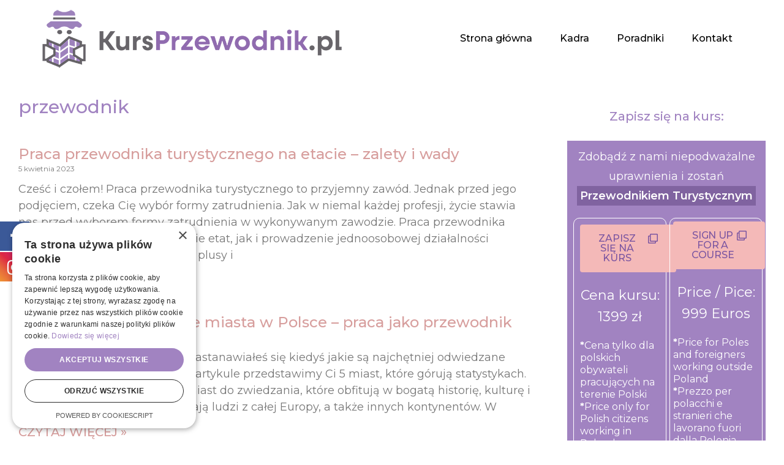

--- FILE ---
content_type: text/html; charset=UTF-8
request_url: https://kursprzewodnik.pl/tag/przewodnik/
body_size: 75346
content:
<!DOCTYPE html><html lang="pl-PL"><head><meta charset="UTF-8"><meta name="viewport" content="width=device-width, initial-scale=1.0, viewport-fit=cover" /><meta name='robots' content='noindex, follow' /><link media="all" href="https://kursprzewodnik.pl/wp-content/cache/autoptimize/css/autoptimize_f3a116c4bbb38793b0709ff9e2c3fd78.css" rel="stylesheet"><title>Archiwa przewodnik - Kurs Przewodnik Turystyczny</title><meta property="og:locale" content="pl_PL" /><meta property="og:type" content="article" /><meta property="og:title" content="Archiwa przewodnik - Kurs Przewodnik Turystyczny" /><meta property="og:url" content="https://kursprzewodnik.pl/tag/przewodnik/" /><meta property="og:site_name" content="Kurs Przewodnik Turystyczny" /><meta name="twitter:card" content="summary_large_image" /> <script type="application/ld+json" class="yoast-schema-graph">{"@context":"https://schema.org","@graph":[{"@type":"CollectionPage","@id":"https://kursprzewodnik.pl/tag/przewodnik/","url":"https://kursprzewodnik.pl/tag/przewodnik/","name":"Archiwa przewodnik - Kurs Przewodnik Turystyczny","isPartOf":{"@id":"https://kursprzewodnik.pl/#website"},"breadcrumb":{"@id":"https://kursprzewodnik.pl/tag/przewodnik/#breadcrumb"},"inLanguage":"pl-PL"},{"@type":"BreadcrumbList","@id":"https://kursprzewodnik.pl/tag/przewodnik/#breadcrumb","itemListElement":[{"@type":"ListItem","position":1,"name":"Strona główna","item":"https://kursprzewodnik.pl/"},{"@type":"ListItem","position":2,"name":"przewodnik"}]},{"@type":"WebSite","@id":"https://kursprzewodnik.pl/#website","url":"https://kursprzewodnik.pl/","name":"Kurs Przewodnik Turystyczny","description":"Jesteś o krok od zdobycia pracy marzeń.  Zdobądź z nami wiarygodne kwalifikacje i zostań Przewodnikiem Miejskim.","potentialAction":[{"@type":"SearchAction","target":{"@type":"EntryPoint","urlTemplate":"https://kursprzewodnik.pl/?s={search_term_string}"},"query-input":"required name=search_term_string"}],"inLanguage":"pl-PL"}]}</script>  <script defer src="[data-uri]"></script> <link rel='stylesheet' id='elementor-frontend-css' href='https://kursprzewodnik.pl/wp-content/uploads/elementor/css/custom-frontend-lite.min.css?ver=1713709143' type='text/css' media='all' /><link rel='stylesheet' id='elementor-post-7-css' href='https://kursprzewodnik.pl/wp-content/cache/autoptimize/css/autoptimize_single_f9320bb224d9a794245ccd239374e4e1.css?ver=1713709143' type='text/css' media='all' /><link rel='stylesheet' id='elementor-pro-css' href='https://kursprzewodnik.pl/wp-content/uploads/elementor/css/custom-pro-frontend-lite.min.css?ver=1713709143' type='text/css' media='all' /><link rel='stylesheet' id='elementor-global-css' href='https://kursprzewodnik.pl/wp-content/cache/autoptimize/css/autoptimize_single_2805e1c517e5439475d4e7784f15eea2.css?ver=1713709143' type='text/css' media='all' /><link rel='stylesheet' id='elementor-post-2166-css' href='https://kursprzewodnik.pl/wp-content/cache/autoptimize/css/autoptimize_single_89a25b7e1ad6e3cb698ee3f56c957819.css?ver=1713709144' type='text/css' media='all' /><link rel='stylesheet' id='elementor-post-887-css' href='https://kursprzewodnik.pl/wp-content/cache/autoptimize/css/autoptimize_single_c82b2db62e20cea309a1ca81651a542c.css?ver=1713709144' type='text/css' media='all' /><link rel='stylesheet' id='elementor-post-2144-css' href='https://kursprzewodnik.pl/wp-content/cache/autoptimize/css/autoptimize_single_6d9e7ac3d3d857effaf7a02e16ab6b4b.css?ver=1713709325' type='text/css' media='all' /><link rel='stylesheet' id='google-fonts-1-css' href='https://fonts.googleapis.com/css?family=Montserrat%3A100%2C100italic%2C200%2C200italic%2C300%2C300italic%2C400%2C400italic%2C500%2C500italic%2C600%2C600italic%2C700%2C700italic%2C800%2C800italic%2C900%2C900italic&#038;display=auto&#038;subset=latin-ext&#038;ver=6.8.3' type='text/css' media='all' /><link rel="preconnect" href="https://fonts.gstatic.com/" crossorigin><script type="text/javascript" src="https://kursprzewodnik.pl/wp-includes/js/jquery/jquery.min.js?ver=3.7.1" id="jquery-core-js"></script> <script defer type="text/javascript" src="https://kursprzewodnik.pl/wp-includes/js/jquery/jquery-migrate.min.js?ver=3.4.1" id="jquery-migrate-js"></script> <script defer id="fuse-social-script-js-extra" src="[data-uri]"></script> <script defer type="text/javascript" src="https://kursprzewodnik.pl/wp-content/cache/autoptimize/js/autoptimize_single_531377ee1424ba318763c7a47ace5d45.js?ver=707134804" id="fuse-social-script-js"></script> <link rel="https://api.w.org/" href="https://kursprzewodnik.pl/wp-json/" /><link rel="alternate" title="JSON" type="application/json" href="https://kursprzewodnik.pl/wp-json/wp/v2/tags/17" /><link rel="EditURI" type="application/rsd+xml" title="RSD" href="https://kursprzewodnik.pl/xmlrpc.php?rsd" /><meta name="generator" content="WordPress 6.8.3" /><meta name="generator" content="Redux 4.4.0" /><meta name="generator" content="Elementor 3.21.1; features: e_optimized_assets_loading, e_optimized_css_loading, additional_custom_breakpoints; settings: css_print_method-external, google_font-enabled, font_display-auto">  <script defer src="https://www.googletagmanager.com/gtag/js?id=G-ZMQ0F8PLXB"></script> <script defer src="[data-uri]"></script> <meta name="google-site-verification" content="LHHp3tZBX6MN8xc-jfiCwG4nfq7-hSsraaRIU3AO8OI" />  <script defer src="[data-uri]"></script>  <script defer src="[data-uri]"></script> <script defer type="text/javascript" charset="UTF-8" src="//cdn.cookie-script.com/s/40f30d884234cc730acaec88aa300a1c.js"></script> <link rel="icon" href="https://kursprzewodnik.pl/wp-content/uploads/2022/05/cropped-przewodnik-turystyczny-strona-favicona-001-A-32x32.png" sizes="32x32" /><link rel="icon" href="https://kursprzewodnik.pl/wp-content/uploads/2022/05/cropped-przewodnik-turystyczny-strona-favicona-001-A-192x192.png" sizes="192x192" /><link rel="apple-touch-icon" href="https://kursprzewodnik.pl/wp-content/uploads/2022/05/cropped-przewodnik-turystyczny-strona-favicona-001-A-180x180.png" /><meta name="msapplication-TileImage" content="https://kursprzewodnik.pl/wp-content/uploads/2022/05/cropped-przewodnik-turystyczny-strona-favicona-001-A-270x270.png" /></head><body class="archive tag tag-przewodnik tag-17 wp-embed-responsive wp-theme-blankslate elementor-default elementor-template-full-width elementor-kit-7 elementor-page-2144"> <a href="#content" class="skip-link screen-reader-text">Skip to the content</a> <noscript><iframe src="https://www.googletagmanager.com/ns.html?id=GTM-PCZT7KXQ"
height="0" width="0" style="display:none;visibility:hidden"></iframe></noscript><div data-elementor-type="header" data-elementor-id="2166" class="elementor elementor-2166 elementor-location-header" data-elementor-post-type="elementor_library"><div class="elementor-section-wrap"><section class="elementor-section elementor-top-section elementor-element elementor-element-4c55dae elementor-section-full_width elementor-section-height-min-height elementor-section-items-stretch elementor-section-height-default" data-id="4c55dae" data-element_type="section" data-settings="{&quot;sticky&quot;:&quot;top&quot;,&quot;background_background&quot;:&quot;classic&quot;,&quot;sticky_on&quot;:[&quot;desktop&quot;,&quot;tablet&quot;,&quot;mobile_extra&quot;,&quot;mobile&quot;],&quot;sticky_offset&quot;:0,&quot;sticky_effects_offset&quot;:0}"><div class="elementor-container elementor-column-gap-default"><div class="elementor-column elementor-col-50 elementor-top-column elementor-element elementor-element-aa1b996" data-id="aa1b996" data-element_type="column"><div class="elementor-widget-wrap elementor-element-populated"><div class="elementor-element elementor-element-fbae283 elementor-widget elementor-widget-image" data-id="fbae283" data-element_type="widget" data-widget_type="image.default"><div class="elementor-widget-container"> <a href="https://kursprzewodnik.pl/"> <img width="500" height="99" src="https://kursprzewodnik.pl/wp-content/uploads/2022/01/kurs-przewodnik-pl-logo.png" class="attachment-large size-large wp-image-1944" alt="Kurs Przewodnik Turystyczny" srcset="https://kursprzewodnik.pl/wp-content/uploads/2022/01/kurs-przewodnik-pl-logo.png 500w, https://kursprzewodnik.pl/wp-content/uploads/2022/01/kurs-przewodnik-pl-logo-300x59.png 300w" sizes="(max-width: 500px) 100vw, 500px" /> </a></div></div></div></div><div class="elementor-column elementor-col-50 elementor-top-column elementor-element elementor-element-1987529" data-id="1987529" data-element_type="column"><div class="elementor-widget-wrap elementor-element-populated"><div class="elementor-element elementor-element-f32a9c2 elementor-nav-menu__align-right elementor-nav-menu--stretch elementor-nav-menu__text-align-center elementor-nav-menu--dropdown-tablet elementor-nav-menu--toggle elementor-nav-menu--burger elementor-widget elementor-widget-nav-menu" data-id="f32a9c2" data-element_type="widget" data-settings="{&quot;full_width&quot;:&quot;stretch&quot;,&quot;layout&quot;:&quot;horizontal&quot;,&quot;submenu_icon&quot;:{&quot;value&quot;:&quot;&lt;i class=\&quot;fas fa-caret-down\&quot;&gt;&lt;\/i&gt;&quot;,&quot;library&quot;:&quot;fa-solid&quot;},&quot;toggle&quot;:&quot;burger&quot;}" data-widget_type="nav-menu.default"><div class="elementor-widget-container"><link rel="stylesheet" href="https://kursprzewodnik.pl/wp-content/uploads/elementor/css/custom-pro-widget-nav-menu.min.css?ver=1713709144"><nav class="elementor-nav-menu--main elementor-nav-menu__container elementor-nav-menu--layout-horizontal e--pointer-text e--animation-sink"><ul id="menu-1-f32a9c2" class="elementor-nav-menu"><li class="menu-item menu-item-type-post_type menu-item-object-page menu-item-home menu-item-2085"><a href="https://kursprzewodnik.pl/" itemprop="url" class="elementor-item">Strona główna</a></li><li class="menu-item menu-item-type-post_type menu-item-object-page menu-item-979"><a href="https://kursprzewodnik.pl/kadra-kurs-przewodnik-turystyczny/" itemprop="url" class="elementor-item">Kadra</a></li><li class="menu-item menu-item-type-taxonomy menu-item-object-category menu-item-2161"><a href="https://kursprzewodnik.pl/category/poradniki/" itemprop="url" class="elementor-item">Poradniki</a></li><li class="menu-item menu-item-type-post_type menu-item-object-page menu-item-980"><a href="https://kursprzewodnik.pl/kontakt-kurs-przewodnika-turystycznego/" itemprop="url" class="elementor-item">Kontakt</a></li></ul></nav><div class="elementor-menu-toggle" role="button" tabindex="0" aria-label="Menu Toggle" aria-expanded="false"> <i aria-hidden="true" role="presentation" class="elementor-menu-toggle__icon--open eicon-menu-bar"></i><i aria-hidden="true" role="presentation" class="elementor-menu-toggle__icon--close eicon-close"></i> <span class="elementor-screen-only">Menu</span></div><nav class="elementor-nav-menu--dropdown elementor-nav-menu__container" aria-hidden="true"><ul id="menu-2-f32a9c2" class="elementor-nav-menu"><li class="menu-item menu-item-type-post_type menu-item-object-page menu-item-home menu-item-2085"><a href="https://kursprzewodnik.pl/" itemprop="url" class="elementor-item" tabindex="-1">Strona główna</a></li><li class="menu-item menu-item-type-post_type menu-item-object-page menu-item-979"><a href="https://kursprzewodnik.pl/kadra-kurs-przewodnik-turystyczny/" itemprop="url" class="elementor-item" tabindex="-1">Kadra</a></li><li class="menu-item menu-item-type-taxonomy menu-item-object-category menu-item-2161"><a href="https://kursprzewodnik.pl/category/poradniki/" itemprop="url" class="elementor-item" tabindex="-1">Poradniki</a></li><li class="menu-item menu-item-type-post_type menu-item-object-page menu-item-980"><a href="https://kursprzewodnik.pl/kontakt-kurs-przewodnika-turystycznego/" itemprop="url" class="elementor-item" tabindex="-1">Kontakt</a></li></ul></nav></div></div></div></div></div></section></div></div><div data-elementor-type="archive" data-elementor-id="2144" class="elementor elementor-2144 elementor-location-archive" data-elementor-post-type="elementor_library"><div class="elementor-section-wrap"><section class="elementor-section elementor-top-section elementor-element elementor-element-1553c5 elementor-section-boxed elementor-section-height-default elementor-section-height-default" data-id="1553c5" data-element_type="section"><div class="elementor-container elementor-column-gap-wider"><div class="elementor-column elementor-col-50 elementor-top-column elementor-element elementor-element-735fac71" data-id="735fac71" data-element_type="column"><div class="elementor-widget-wrap elementor-element-populated"><div class="elementor-element elementor-element-4d22babb elementor-widget elementor-widget-theme-archive-title elementor-page-title elementor-widget-heading" data-id="4d22babb" data-element_type="widget" data-widget_type="theme-archive-title.default"><div class="elementor-widget-container"><h2 class="elementor-heading-title elementor-size-default">przewodnik</h2></div></div><div class="elementor-element elementor-element-6d681843 elementor-grid-1 elementor-posts--align-left elementor-grid-tablet-1 elementor-grid-mobile-1 elementor-posts--thumbnail-top elementor-widget elementor-widget-archive-posts" data-id="6d681843" data-element_type="widget" data-settings="{&quot;archive_classic_columns&quot;:&quot;1&quot;,&quot;archive_classic_columns_tablet&quot;:&quot;1&quot;,&quot;archive_classic_columns_mobile&quot;:&quot;1&quot;,&quot;archive_classic_row_gap&quot;:{&quot;unit&quot;:&quot;px&quot;,&quot;size&quot;:35,&quot;sizes&quot;:[]},&quot;archive_classic_row_gap_tablet&quot;:{&quot;unit&quot;:&quot;px&quot;,&quot;size&quot;:&quot;&quot;,&quot;sizes&quot;:[]},&quot;archive_classic_row_gap_mobile_extra&quot;:{&quot;unit&quot;:&quot;px&quot;,&quot;size&quot;:&quot;&quot;,&quot;sizes&quot;:[]},&quot;archive_classic_row_gap_mobile&quot;:{&quot;unit&quot;:&quot;px&quot;,&quot;size&quot;:&quot;&quot;,&quot;sizes&quot;:[]},&quot;pagination_type&quot;:&quot;numbers&quot;}" data-widget_type="archive-posts.archive_classic"><div class="elementor-widget-container"><div class="elementor-posts-container elementor-posts elementor-posts--skin-classic elementor-grid"><article class="elementor-post elementor-grid-item post-2479 post type-post status-publish format-standard hentry category-poradniki tag-etat-przewodnika-turystycznego tag-kurs-internetowy-na-przewodnika tag-kurs-na-przewodnika tag-kurs-na-przewodnika-miejskiego tag-kurs-na-przewodnika-terenowego tag-kurs-na-przewodnika-turystycznego tag-kurs-online-na-przewodnika tag-miasta-ktore-warto-zwiedzic tag-najchetniej-odwiedzane-miasta-w-polsce tag-najchetniej-odwiedzane-miejsca-w-polsce tag-poradnik-dla-przewodnikow tag-poradniki-dla-przewodnika tag-poradniki-dla-przewodnika-turystycznego tag-poradniki-przewodnickie tag-praca-jako-przewodnik tag-praca-jako-przewodnik-turystyczny tag-praca-przewodnik tag-praca-przewodnika-turystycznego tag-przewodnik tag-przewodnik-miejski tag-przewodnik-terenowy tag-przewodnik-turystyczny tag-zalety-i-wady-pracy-jako-przewodnik tag-zalety-i-wady-pracy-na-etacie-jako-przewodnik"><div class="elementor-post__text"><h3 class="elementor-post__title"> <a href="https://kursprzewodnik.pl/praca-przewodnika-turystycznego-na-etacie-zalety-i-wady/" > Praca przewodnika turystycznego na etacie &#8211; zalety i wady </a></h3><div class="elementor-post__meta-data"> <span class="elementor-post-date"> 5 kwietnia 2023 </span></div><div class="elementor-post__excerpt"><p>Cześć i czołem! Praca przewodnika turystycznego to przyjemny zawód. Jednak przed jego podjęciem, czeka Cię wybór formy zatrudnienia. Jak w niemal każdej profesji, życie stawia nas przed wyborem formy zatrudnienia w wykonywanym zawodzie. Praca przewodnika turystycznego również. Naturalnie etat, jak i prowadzenie jednoosobowej działalności gospodarczej (JDG), mają swoje plusy i</p></div> <a class="elementor-post__read-more" href="https://kursprzewodnik.pl/praca-przewodnika-turystycznego-na-etacie-zalety-i-wady/" aria-label="Read more about Praca przewodnika turystycznego na etacie &#8211; zalety i wady" tabindex="-1" > Czytaj więcej » </a></div></article><article class="elementor-post elementor-grid-item post-2443 post type-post status-publish format-standard hentry category-poradniki tag-kurs-internetowy-na-przewodnika tag-kurs-na-przewodnika tag-kurs-na-przewodnika-miejskiego tag-kurs-na-przewodnika-terenowego tag-kurs-na-przewodnika-turystycznego tag-kurs-online-na-przewodnika tag-miasta-ktore-warto-zwiedzic tag-najchetniej-odwiedzane-miasta-w-polsce tag-najchetniej-odwiedzane-miejsca-w-polsce tag-praca-jako-przewodnik tag-praca-jako-przewodnik-turystyczny tag-praca-przewodnik tag-przewodnik tag-przewodnik-miejski tag-przewodnik-terenowy tag-przewodnik-turystyczny tag-turystyka-sposob-na-zarobek"><div class="elementor-post__text"><h3 class="elementor-post__title"> <a href="https://kursprzewodnik.pl/najchetniej-odwiedzane-miasta-w-polsce-praca-jako-przewodnik/" > Najchętniej odwiedzane miasta w Polsce &#8211; praca jako przewodnik </a></h3><div class="elementor-post__meta-data"> <span class="elementor-post-date"> 22 marca 2023 </span></div><div class="elementor-post__excerpt"><p>Witajcie przyszli przewodnicy! Zastanawiałeś się kiedyś jakie są najchętniej odwiedzane miasta w Polsce? W niniejszym artykule przedstawimy Ci 5 miast, które górują statystykach. Polska ma wiele atrakcyjnych miast do zwiedzania, które obfitują w bogatą historię, kulturę i architekturę. Miasta te przyciągają ludzi z całej Europy, a także innych kontynentów. W</p></div> <a class="elementor-post__read-more" href="https://kursprzewodnik.pl/najchetniej-odwiedzane-miasta-w-polsce-praca-jako-przewodnik/" aria-label="Read more about Najchętniej odwiedzane miasta w Polsce &#8211; praca jako przewodnik" tabindex="-1" > Czytaj więcej » </a></div></article><article class="elementor-post elementor-grid-item post-2389 post type-post status-publish format-standard hentry category-poradniki tag-cechy-przewodnika-turystycznego tag-jak-byc-przewodnikiem tag-jaki-powinien-byc-przewodnik tag-kurs-internetowy-na-przewodnika tag-kurs-na-przewodnika tag-kurs-na-przewodnika-miejskiego tag-kurs-na-przewodnika-terenowego tag-kurs-na-przewodnika-turystycznego tag-kurs-online-na-przewodnika tag-praca-przewodnik tag-przewodnik tag-przewodnik-miejski tag-przewodnik-terenowy tag-przewodnik-turystyczny tag-turystyka-sposob-na-zarobek"><div class="elementor-post__text"><h3 class="elementor-post__title"> <a href="https://kursprzewodnik.pl/jakie-cechy-przewodnika-turystycznego-sa-pozadane/" > Jakie cechy przewodnika turystycznego są pożądane? </a></h3><div class="elementor-post__meta-data"> <span class="elementor-post-date"> 26 stycznia 2023 </span></div><div class="elementor-post__excerpt"><p>Cześć wszystkim! W dzisiejszym poradniku odpowiemy Ci na pytanie: Jakie cechy przewodnika turystycznego są pożądane? &nbsp; Wymienimy Ci cechy przewodnika turystycznego, ale też umiejętności interpersonalne, które uważamy za cenne. Poparte jest to naszym doświadczeniem z innymi przewodnikami. Oni jako aktywni i skuteczni, reprezentują konkretny zestaw cech, które pomagają im realizować</p></div> <a class="elementor-post__read-more" href="https://kursprzewodnik.pl/jakie-cechy-przewodnika-turystycznego-sa-pozadane/" aria-label="Read more about Jakie cechy przewodnika turystycznego są pożądane?" tabindex="-1" > Czytaj więcej » </a></div></article><article class="elementor-post elementor-grid-item post-2382 post type-post status-publish format-standard hentry category-poradniki tag-kurs-internetowy-na-przewodnika tag-kurs-na-przewodnika tag-kurs-na-przewodnika-miejskiego tag-kurs-na-przewodnika-terenowego tag-kurs-na-przewodnika-turystycznego tag-kurs-online-na-przewodnika tag-oferty-pracy-dla-przewodnika tag-oferty-pracy-przewodnik-turystyczny tag-praca-przewodnik tag-przewodnik tag-przewodnik-miejski tag-przewodnik-terenowy tag-przewodnik-turystyczny tag-turystyka-sposob-na-zarobek"><div class="elementor-post__text"><h3 class="elementor-post__title"> <a href="https://kursprzewodnik.pl/oferty-pracy-dla-przewodnikow/" > Oferty pracy dla Przewodników Turystycznych &#8211; 19.01.2023 </a></h3><div class="elementor-post__meta-data"> <span class="elementor-post-date"> 20 stycznia 2023 </span></div><div class="elementor-post__excerpt"><p>Cześć! Przekazujemy Ci najnowsze oferty pracy dla przewodników turystycznych!</p></div> <a class="elementor-post__read-more" href="https://kursprzewodnik.pl/oferty-pracy-dla-przewodnikow/" aria-label="Read more about Oferty pracy dla Przewodników Turystycznych &#8211; 19.01.2023" tabindex="-1" > Czytaj więcej » </a></div></article><article class="elementor-post elementor-grid-item post-2373 post type-post status-publish format-standard hentry category-poradniki tag-kurs-internetowy-na-przewodnika tag-kurs-na-przewodnika tag-kurs-na-przewodnika-miejskiego tag-kurs-na-przewodnika-terenowego tag-kurs-na-przewodnika-turystycznego tag-kurs-online-na-przewodnika tag-oferty-pracy-dla-przewodnika tag-oferty-pracy-przewodnik-turystyczny tag-praca-przewodnik tag-przewodnik tag-przewodnik-miejski tag-przewodnik-terenowy tag-przewodnik-turystyczny tag-turystyka-sposob-na-zarobek"><div class="elementor-post__text"><h3 class="elementor-post__title"> <a href="https://kursprzewodnik.pl/oferty-pracy-dla-przewodnikow-turystycznych/" > Oferty pracy 05.01.2023 &#8211; Przewodnik Turystyczny. </a></h3><div class="elementor-post__meta-data"> <span class="elementor-post-date"> 5 stycznia 2023 </span></div><div class="elementor-post__excerpt"><p>Cześć! Ponownie udostępniamy Ci najnowsze oferty pracy dla przewodników turystycznych!</p></div> <a class="elementor-post__read-more" href="https://kursprzewodnik.pl/oferty-pracy-dla-przewodnikow-turystycznych/" aria-label="Read more about Oferty pracy 05.01.2023 &#8211; Przewodnik Turystyczny." tabindex="-1" > Czytaj więcej » </a></div></article><article class="elementor-post elementor-grid-item post-2317 post type-post status-publish format-standard hentry category-poradniki tag-kurs-internetowy-na-przewodnika tag-kurs-na-przewodnika tag-kurs-na-przewodnika-miejskiego tag-kurs-na-przewodnika-terenowego tag-kurs-na-przewodnika-turystycznego tag-kurs-online-na-przewodnika tag-oferty-pracy-dla-przewodnika tag-oferty-pracy-przewodnik-turystyczny tag-praca-przewodnik tag-przewodnik tag-przewodnik-miejski tag-przewodnik-terenowy tag-przewodnik-turystyczny tag-turystyka-sposob-na-zarobek"><div class="elementor-post__text"><h3 class="elementor-post__title"> <a href="https://kursprzewodnik.pl/oferty-pracy-przewodnik/" > Oferty pracy 15.12.2022 &#8211; Przewodnik Turystyczny. </a></h3><div class="elementor-post__meta-data"> <span class="elementor-post-date"> 15 grudnia 2022 </span></div><div class="elementor-post__excerpt"><p>Cześć! Mamy dla Ciebie najnowsze oferty pracy dla przewodników turystycznych! &nbsp; Zależy nam, by absolwenci naszych kursów, szybko zarobili pieniądze i pokochali swój zawód. Dlatego przychodzimy z pomocą, byś miał łatwiejszy dostęp do najnowszych ofert pracy. &nbsp; &nbsp; Sprawdź oferty pracy dla przewodników. Kliknij &gt;TUTAJ&lt; &nbsp; &nbsp; &nbsp; &nbsp; &nbsp;</p></div> <a class="elementor-post__read-more" href="https://kursprzewodnik.pl/oferty-pracy-przewodnik/" aria-label="Read more about Oferty pracy 15.12.2022 &#8211; Przewodnik Turystyczny." tabindex="-1" > Czytaj więcej » </a></div></article><article class="elementor-post elementor-grid-item post-2299 post type-post status-publish format-standard hentry category-poradniki tag-jak-zostac-przewodnikiem tag-kim-jest-przewodnik tag-kurs-internetowy-na-przewodnika tag-kurs-na-przewodnika tag-kurs-na-przewodnika-miejskiego tag-kurs-na-przewodnika-terenowego tag-kurs-na-przewodnika-turystycznego tag-kurs-online-na-przewodnika tag-przewodnik tag-przewodnik-miejski tag-przewodnik-terenowy tag-przewodnik-turystyczny tag-turystyczny tag-turystyka tag-turystyka-sposob-na-zarobek tag-wymagania-dla-przewodnika"><div class="elementor-post__text"><h3 class="elementor-post__title"> <a href="https://kursprzewodnik.pl/kim-jest-przewodnik-turystyczny/" > Przewodnik Turystyczny – Kim jest? Czym się zajmuje? Kto może nim zostać? </a></h3><div class="elementor-post__meta-data"> <span class="elementor-post-date"> 13 grudnia 2022 </span></div><div class="elementor-post__excerpt"><p>Interesuje Cię branża turystyczna i zawsze zastanawiałeś się jak zostać przewodnikiem wycieczek? Kochasz opowiadać o swoich ulubionych miejscach, a Twoim marzeniem jest dzielenie się wiedzą z innymi? Być może nieraz słyszałeś określenie przewodnika turystycznego i zastanawiałeś kim taka osoba jest i na czym polega jej profesja. &nbsp; &nbsp; Kim jest</p></div> <a class="elementor-post__read-more" href="https://kursprzewodnik.pl/kim-jest-przewodnik-turystyczny/" aria-label="Read more about Przewodnik Turystyczny – Kim jest? Czym się zajmuje? Kto może nim zostać?" tabindex="-1" > Czytaj więcej » </a></div></article><article class="elementor-post elementor-grid-item post-2236 post type-post status-publish format-standard hentry category-poradniki tag-ile-zarabia-przewodnik tag-ile-zarabia-przewodnik-turystyczny tag-kurs-internetowy-na-przewodnika tag-kurs-na-przewodnika tag-kurs-na-przewodnika-miejskiego tag-kurs-na-przewodnika-terenowego tag-kurs-na-przewodnika-turystycznego tag-kurs-online-na-przewodnika tag-przewodnicki tag-przewodnicy tag-przewodnik tag-przewodnik-miejski tag-przewodnik-terenowy tag-przewodnik-turystyczny tag-turystyczny tag-turystyka tag-turystyka-sposob-na-zarobek tag-zarobki-przewodnika"><div class="elementor-post__text"><h3 class="elementor-post__title"> <a href="https://kursprzewodnik.pl/ile-zarabia-przewodnik/" > Przewodnik Turystyczny &#8211; Ile zarabia? Od czego zależą zarobki? </a></h3><div class="elementor-post__meta-data"> <span class="elementor-post-date"> 28 listopada 2022 </span></div><div class="elementor-post__excerpt"><p>Witaj! W tym artykule postaramy się jak najprecyzyjniej odpowiedzieć Ci na pytania: Ile zarabia przewodnik turystyczny i od czego zależą zarobki? &nbsp; &nbsp; O tym kim jest przewodnik turystyczny i czym się zajmuje, opowiedzieliśmy w poprzednim artykule, dlatego teraz skupimy się tylko na odpowiedziach na pytania zadane w tytule artykułu.</p></div> <a class="elementor-post__read-more" href="https://kursprzewodnik.pl/ile-zarabia-przewodnik/" aria-label="Read more about Przewodnik Turystyczny &#8211; Ile zarabia? Od czego zależą zarobki?" tabindex="-1" > Czytaj więcej » </a></div></article></div></div></div></div></div><div class="elementor-column elementor-col-50 elementor-top-column elementor-element elementor-element-500cbe5d" data-id="500cbe5d" data-element_type="column"><div class="elementor-widget-wrap elementor-element-populated"><div class="elementor-element elementor-element-7c105a4c elementor-widget elementor-widget-heading" data-id="7c105a4c" data-element_type="widget" data-widget_type="heading.default"><div class="elementor-widget-container"><h3 class="elementor-heading-title elementor-size-default">Zapisz się na kurs:</h3></div></div><section class="elementor-section elementor-inner-section elementor-element elementor-element-8604d35 elementor-section-boxed elementor-section-height-default elementor-section-height-default" data-id="8604d35" data-element_type="section" data-settings="{&quot;background_background&quot;:&quot;classic&quot;}"><div class="elementor-container elementor-column-gap-default"><div class="elementor-column elementor-col-100 elementor-inner-column elementor-element elementor-element-621f7cd8" data-id="621f7cd8" data-element_type="column"><div class="elementor-widget-wrap elementor-element-populated"><div class="elementor-element elementor-element-32ca72e elementor-widget elementor-widget-text-editor" data-id="32ca72e" data-element_type="widget" data-widget_type="text-editor.default"><div class="elementor-widget-container"><p>Zdobądź z nami niepodważalne uprawnienia i zostań<br /><span style="font-weight: 600; background-color: #8063a0; padding: 5px;">Przewodnikiem Turystycznym</span></p></div></div><div class="elementor-element elementor-element-25d2f288 elementor-widget elementor-widget-shortcode" data-id="25d2f288" data-element_type="widget" data-widget_type="shortcode.default"><div class="elementor-widget-container"><div class="elementor-shortcode"><div data-elementor-type="section" data-elementor-id="2155" class="elementor elementor-2155 elementor-location-archive" data-elementor-post-type="elementor_library"><div class="elementor-section-wrap"><section class="elementor-section elementor-top-section elementor-element elementor-element-92f250d elementor-section-boxed elementor-section-height-default elementor-section-height-default" data-id="92f250d" data-element_type="section"><div class="elementor-container elementor-column-gap-narrow"><div class="elementor-column elementor-col-50 elementor-top-column elementor-element elementor-element-4675009" data-id="4675009" data-element_type="column"><div class="elementor-widget-wrap elementor-element-populated"><div class="elementor-element elementor-element-8c8087e elementor-align-center elementor-widget elementor-widget-button" data-id="8c8087e" data-element_type="widget" data-widget_type="button.default"><div class="elementor-widget-container"><div class="elementor-button-wrapper"> <a class="elementor-button elementor-button-link elementor-size-md" href="https://www.henc.pl/kurs/Przewodnik_Turystyczny_26_edycja" target="_blank"> <span class="elementor-button-content-wrapper"> <span class="elementor-button-icon elementor-align-icon-right"> <i aria-hidden="true" class="far fa-clone"></i> </span> <span class="elementor-button-text">ZAPISZ SIĘ NA KURS</span> </span> </a></div></div></div><div class="elementor-element elementor-element-88cca88 elementor-widget elementor-widget-text-editor" data-id="88cca88" data-element_type="widget" data-widget_type="text-editor.default"><div class="elementor-widget-container"><p>Cena kursu: 1399 zł</p></div></div><div class="elementor-element elementor-element-adde181 elementor-widget elementor-widget-text-editor" data-id="adde181" data-element_type="widget" data-widget_type="text-editor.default"><div class="elementor-widget-container"><p style="text-align: left;"><strong>*</strong>Cena tylko dla polskich obywateli pracujących na terenie Polski<br /><strong>*</strong>Price only for Polish citizens working in Poland<br /><strong>*</strong>Prezzo solo per i cittadini polacchi che lavorano in Polonia</p></div></div></div></div><div class="elementor-column elementor-col-50 elementor-top-column elementor-element elementor-element-15ffa99" data-id="15ffa99" data-element_type="column"><div class="elementor-widget-wrap elementor-element-populated"><div class="elementor-element elementor-element-6e04187 elementor-align-center elementor-mobile-align-center elementor-widget elementor-widget-button" data-id="6e04187" data-element_type="widget" data-widget_type="button.default"><div class="elementor-widget-container"><div class="elementor-button-wrapper"> <a class="elementor-button elementor-button-link elementor-size-md" href="https://www.henc.pl/course/Tourist_Guide_Course_26th_edition_ENG" target="_blank"> <span class="elementor-button-content-wrapper"> <span class="elementor-button-icon elementor-align-icon-right"> <i aria-hidden="true" class="far fa-clone"></i> </span> <span class="elementor-button-text">Sign up for a course</span> </span> </a></div></div></div><div class="elementor-element elementor-element-8ece179 elementor-widget elementor-widget-text-editor" data-id="8ece179" data-element_type="widget" data-widget_type="text-editor.default"><div class="elementor-widget-container"><p>Price / Pice: 999 Euros</p></div></div><div class="elementor-element elementor-element-d57753c elementor-widget elementor-widget-text-editor" data-id="d57753c" data-element_type="widget" data-widget_type="text-editor.default"><div class="elementor-widget-container"><p style="text-align: left;"><strong>*</strong>Price for Poles and foreigners working outside Poland<br /><strong>*</strong>Prezzo per polacchi e stranieri che lavorano fuori dalla Polonia</p></div></div></div></div></div></section></div></div></div></div></div></div></div></div></section><div class="elementor-element elementor-element-48dbca31 elementor-widget elementor-widget-heading" data-id="48dbca31" data-element_type="widget" data-widget_type="heading.default"><div class="elementor-widget-container"><h3 class="elementor-heading-title elementor-size-default">Klienci kupili także:</h3></div></div><section class="elementor-section elementor-inner-section elementor-element elementor-element-4c59f618 elementor-section-boxed elementor-section-height-default elementor-section-height-default" data-id="4c59f618" data-element_type="section" data-settings="{&quot;background_background&quot;:&quot;classic&quot;}"><div class="elementor-background-overlay"></div><div class="elementor-container elementor-column-gap-default"><div class="elementor-column elementor-col-100 elementor-inner-column elementor-element elementor-element-76a77cb2" data-id="76a77cb2" data-element_type="column" data-settings="{&quot;background_background&quot;:&quot;classic&quot;}"><div class="elementor-widget-wrap elementor-element-populated"><div class="elementor-element elementor-element-66541a1d elementor-widget elementor-widget-image" data-id="66541a1d" data-element_type="widget" data-widget_type="image.default"><div class="elementor-widget-container"> <a href="https://kursprzewodnikmiejski.pl/" target="_blank"> <noscript><img width="320" height="48" src="https://kursprzewodnik.pl/wp-content/uploads/2022/09/kurs-przewodnik-miejski-logo.png" class="attachment-large size-large wp-image-2141" alt="" srcset="https://kursprzewodnik.pl/wp-content/uploads/2022/09/kurs-przewodnik-miejski-logo.png 320w, https://kursprzewodnik.pl/wp-content/uploads/2022/09/kurs-przewodnik-miejski-logo-300x45.png 300w" sizes="(max-width: 320px) 100vw, 320px" /></noscript><img width="320" height="48" src='data:image/svg+xml,%3Csvg%20xmlns=%22http://www.w3.org/2000/svg%22%20viewBox=%220%200%20320%2048%22%3E%3C/svg%3E' data-src="https://kursprzewodnik.pl/wp-content/uploads/2022/09/kurs-przewodnik-miejski-logo.png" class="lazyload attachment-large size-large wp-image-2141" alt="" data-srcset="https://kursprzewodnik.pl/wp-content/uploads/2022/09/kurs-przewodnik-miejski-logo.png 320w, https://kursprzewodnik.pl/wp-content/uploads/2022/09/kurs-przewodnik-miejski-logo-300x45.png 300w" data-sizes="(max-width: 320px) 100vw, 320px" /> </a></div></div><div class="elementor-element elementor-element-3020ba24 elementor-widget elementor-widget-image" data-id="3020ba24" data-element_type="widget" data-widget_type="image.default"><div class="elementor-widget-container"> <a href="https://przewodnikterenowy.pl/" target="_blank"> <img fetchpriority="high" width="670" height="134" src="https://kursprzewodnik.pl/wp-content/uploads/2022/09/logo-kurs-przewodnik-terenowy.png" class="attachment-large size-large wp-image-2142" alt="" srcset="https://kursprzewodnik.pl/wp-content/uploads/2022/09/logo-kurs-przewodnik-terenowy.png 670w, https://kursprzewodnik.pl/wp-content/uploads/2022/09/logo-kurs-przewodnik-terenowy-300x60.png 300w" sizes="(max-width: 670px) 100vw, 670px" /> </a></div></div><div class="elementor-element elementor-element-ba00e18 elementor-widget elementor-widget-image" data-id="ba00e18" data-element_type="widget" data-widget_type="image.default"><div class="elementor-widget-container"> <a href="https://organizatorturystyki.pl/" target="_blank"> <noscript><img loading="lazy" width="500" height="78" src="https://kursprzewodnik.pl/wp-content/uploads/2022/09/kurs-organizator-turystyki-logo.png" class="attachment-large size-large wp-image-2149" alt="Kurs Organizator Turystyki" srcset="https://kursprzewodnik.pl/wp-content/uploads/2022/09/kurs-organizator-turystyki-logo.png 500w, https://kursprzewodnik.pl/wp-content/uploads/2022/09/kurs-organizator-turystyki-logo-300x47.png 300w" sizes="(max-width: 500px) 100vw, 500px" /></noscript><img loading="lazy" width="500" height="78" src='data:image/svg+xml,%3Csvg%20xmlns=%22http://www.w3.org/2000/svg%22%20viewBox=%220%200%20500%2078%22%3E%3C/svg%3E' data-src="https://kursprzewodnik.pl/wp-content/uploads/2022/09/kurs-organizator-turystyki-logo.png" class="lazyload attachment-large size-large wp-image-2149" alt="Kurs Organizator Turystyki" data-srcset="https://kursprzewodnik.pl/wp-content/uploads/2022/09/kurs-organizator-turystyki-logo.png 500w, https://kursprzewodnik.pl/wp-content/uploads/2022/09/kurs-organizator-turystyki-logo-300x47.png 300w" data-sizes="(max-width: 500px) 100vw, 500px" /> </a></div></div></div></div></div></section><div class="elementor-element elementor-element-14c538f9 elementor-widget elementor-widget-heading" data-id="14c538f9" data-element_type="widget" data-widget_type="heading.default"><div class="elementor-widget-container"><h3 class="elementor-heading-title elementor-size-default">Nasze pozostałe kursy:</h3></div></div><div class="elementor-element elementor-element-1e852361 elementor-nav-menu__align-left elementor-nav-menu--dropdown-tablet elementor-nav-menu__text-align-aside elementor-nav-menu--toggle elementor-nav-menu--burger elementor-widget elementor-widget-nav-menu" data-id="1e852361" data-element_type="widget" data-settings="{&quot;layout&quot;:&quot;horizontal&quot;,&quot;submenu_icon&quot;:{&quot;value&quot;:&quot;&lt;i class=\&quot;fas fa-caret-down\&quot;&gt;&lt;\/i&gt;&quot;,&quot;library&quot;:&quot;fa-solid&quot;},&quot;toggle&quot;:&quot;burger&quot;}" data-widget_type="nav-menu.default"><div class="elementor-widget-container"><nav class="elementor-nav-menu--main elementor-nav-menu__container elementor-nav-menu--layout-horizontal e--pointer-underline e--animation-fade"><ul id="menu-1-1e852361" class="elementor-nav-menu"><li class="menu-item menu-item-type-custom menu-item-object-custom menu-item-1086"><a target="_blank" href="https://e-wychowawca.pl/" itemprop="url" class="elementor-item">Kurs Wychowawca Kolonijny</a></li><li class="menu-item menu-item-type-custom menu-item-object-custom menu-item-1163"><a href="https://www.kierownikkolonii.pl" itemprop="url" class="elementor-item">Kurs Kierownika Kolonii</a></li><li class="menu-item menu-item-type-custom menu-item-object-custom menu-item-1088"><a target="_blank" href="https://kierownikwycieczek.com.pl/" itemprop="url" class="elementor-item">Kurs Kierownik Wycieczek</a></li><li class="menu-item menu-item-type-custom menu-item-object-custom menu-item-1164"><a href="https://opiekunwycieczek.pl" itemprop="url" class="elementor-item">Kurs Opiekun Wycieczek</a></li><li class="menu-item menu-item-type-custom menu-item-object-custom menu-item-1165"><a href="https://www.animatorczasuwolnego.pl" itemprop="url" class="elementor-item">Kurs Animator Czasu Wolnego</a></li><li class="menu-item menu-item-type-custom menu-item-object-custom menu-item-1166"><a href="https://animatorsportuirekreacji.pl" itemprop="url" class="elementor-item">Kurs Animator Sportu i Rekreacji</a></li><li class="menu-item menu-item-type-custom menu-item-object-custom menu-item-1167"><a href="https://www.erezydent.pl" itemprop="url" class="elementor-item">Kurs Rezydent</a></li><li class="menu-item menu-item-type-custom menu-item-object-custom menu-item-1168"><a href="https://kurspilotwycieczek.pl" itemprop="url" class="elementor-item">Kurs Pilot Wycieczek</a></li><li class="menu-item menu-item-type-custom menu-item-object-custom menu-item-1169"><a href="https://OrganizatorTurystyki.pl" itemprop="url" class="elementor-item">Kurs Organizator Turystyki</a></li><li class="menu-item menu-item-type-custom menu-item-object-custom menu-item-home menu-item-1170"><a href="https://kursprzewodnik.pl" itemprop="url" class="elementor-item">Kurs Przewodnik Turystyczny</a></li><li class="menu-item menu-item-type-custom menu-item-object-custom menu-item-1171"><a href="https://PrzewodnikTerenowy.pl" itemprop="url" class="elementor-item">Kurs Przewodnik Terenowy</a></li><li class="menu-item menu-item-type-custom menu-item-object-custom menu-item-1172"><a href="https://KursPrzewodnikMiejski.pl" itemprop="url" class="elementor-item">Kurs Przewodnik Miejski</a></li></ul></nav><div class="elementor-menu-toggle" role="button" tabindex="0" aria-label="Menu Toggle" aria-expanded="false"> <i aria-hidden="true" role="presentation" class="elementor-menu-toggle__icon--open eicon-menu-bar"></i><i aria-hidden="true" role="presentation" class="elementor-menu-toggle__icon--close eicon-close"></i> <span class="elementor-screen-only">Menu</span></div><nav class="elementor-nav-menu--dropdown elementor-nav-menu__container" aria-hidden="true"><ul id="menu-2-1e852361" class="elementor-nav-menu"><li class="menu-item menu-item-type-custom menu-item-object-custom menu-item-1086"><a target="_blank" href="https://e-wychowawca.pl/" itemprop="url" class="elementor-item" tabindex="-1">Kurs Wychowawca Kolonijny</a></li><li class="menu-item menu-item-type-custom menu-item-object-custom menu-item-1163"><a href="https://www.kierownikkolonii.pl" itemprop="url" class="elementor-item" tabindex="-1">Kurs Kierownika Kolonii</a></li><li class="menu-item menu-item-type-custom menu-item-object-custom menu-item-1088"><a target="_blank" href="https://kierownikwycieczek.com.pl/" itemprop="url" class="elementor-item" tabindex="-1">Kurs Kierownik Wycieczek</a></li><li class="menu-item menu-item-type-custom menu-item-object-custom menu-item-1164"><a href="https://opiekunwycieczek.pl" itemprop="url" class="elementor-item" tabindex="-1">Kurs Opiekun Wycieczek</a></li><li class="menu-item menu-item-type-custom menu-item-object-custom menu-item-1165"><a href="https://www.animatorczasuwolnego.pl" itemprop="url" class="elementor-item" tabindex="-1">Kurs Animator Czasu Wolnego</a></li><li class="menu-item menu-item-type-custom menu-item-object-custom menu-item-1166"><a href="https://animatorsportuirekreacji.pl" itemprop="url" class="elementor-item" tabindex="-1">Kurs Animator Sportu i Rekreacji</a></li><li class="menu-item menu-item-type-custom menu-item-object-custom menu-item-1167"><a href="https://www.erezydent.pl" itemprop="url" class="elementor-item" tabindex="-1">Kurs Rezydent</a></li><li class="menu-item menu-item-type-custom menu-item-object-custom menu-item-1168"><a href="https://kurspilotwycieczek.pl" itemprop="url" class="elementor-item" tabindex="-1">Kurs Pilot Wycieczek</a></li><li class="menu-item menu-item-type-custom menu-item-object-custom menu-item-1169"><a href="https://OrganizatorTurystyki.pl" itemprop="url" class="elementor-item" tabindex="-1">Kurs Organizator Turystyki</a></li><li class="menu-item menu-item-type-custom menu-item-object-custom menu-item-home menu-item-1170"><a href="https://kursprzewodnik.pl" itemprop="url" class="elementor-item" tabindex="-1">Kurs Przewodnik Turystyczny</a></li><li class="menu-item menu-item-type-custom menu-item-object-custom menu-item-1171"><a href="https://PrzewodnikTerenowy.pl" itemprop="url" class="elementor-item" tabindex="-1">Kurs Przewodnik Terenowy</a></li><li class="menu-item menu-item-type-custom menu-item-object-custom menu-item-1172"><a href="https://KursPrzewodnikMiejski.pl" itemprop="url" class="elementor-item" tabindex="-1">Kurs Przewodnik Miejski</a></li></ul></nav></div></div></div></div></div></section></div></div><div data-elementor-type="footer" data-elementor-id="887" class="elementor elementor-887 elementor-location-footer" data-elementor-post-type="elementor_library"><div class="elementor-section-wrap"><section class="elementor-section elementor-top-section elementor-element elementor-element-e64b5ea elementor-section-full_width elementor-section-content-top stopka elementor-section-height-default elementor-section-height-default" data-id="e64b5ea" data-element_type="section" data-settings="{&quot;background_background&quot;:&quot;classic&quot;}"><div class="elementor-container elementor-column-gap-wider"><div class="elementor-column elementor-col-25 elementor-top-column elementor-element elementor-element-87c14e2" data-id="87c14e2" data-element_type="column"><div class="elementor-widget-wrap elementor-element-populated"><div class="elementor-element elementor-element-6bb2b46 elementor-widget elementor-widget-heading" data-id="6bb2b46" data-element_type="widget" data-widget_type="heading.default"><div class="elementor-widget-container"><h2 class="elementor-heading-title elementor-size-default">Opinie kursantów</h2></div></div><div class="elementor-element elementor-element-19ff723 elementor-widget elementor-widget-text-editor" data-id="19ff723" data-element_type="widget" data-widget_type="text-editor.default"><div class="elementor-widget-container"><p>Najważniejsze są opinie kursantów, którzy ukończyli nasze kursy i dzięki niemu już zarabiają i zwiedzają świat.</p><p><a href="https://www.facebook.com/KursPrzewodnikTurystyczny/reviews" target="_blank" rel="noopener">Zobacz przykładowe opinie</a> jakie otrzymaliśmy od naszych kursantów. To jest najlepsza reklama naszych kursów.</p><p>Każdą opinię możesz sprawdzić <a href="https://www.facebook.com/KursPrzewodnikTurystyczny/reviews" target="_blank" rel="noopener">na FB</a>. W ten sposób zasięgniesz najlepszych informacji o tym kursie.</p></div></div><div class="elementor-element elementor-element-6fec701 elementor-shape-rounded elementor-grid-0 e-grid-align-center elementor-widget elementor-widget-social-icons" data-id="6fec701" data-element_type="widget" data-widget_type="social-icons.default"><div class="elementor-widget-container"><div class="elementor-social-icons-wrapper elementor-grid"> <span class="elementor-grid-item"> <a class="elementor-icon elementor-social-icon elementor-social-icon-instagram elementor-repeater-item-00887f4" href="https://www.instagram.com/kursprzewodnik.pl/" target="_blank"> <span class="elementor-screen-only">Instagram</span> <i class="fab fa-instagram"></i> </a> </span> <span class="elementor-grid-item"> <a class="elementor-icon elementor-social-icon elementor-social-icon-facebook elementor-repeater-item-786f501" href="https://www.facebook.com/KursPrzewodnikTurystyczny/" target="_blank"> <span class="elementor-screen-only">Facebook</span> <i class="fab fa-facebook"></i> </a> </span></div></div></div></div></div><div class="elementor-column elementor-col-25 elementor-top-column elementor-element elementor-element-da8e3f7" data-id="da8e3f7" data-element_type="column"><div class="elementor-widget-wrap elementor-element-populated"><div class="elementor-element elementor-element-acbe9c7 elementor-widget elementor-widget-heading" data-id="acbe9c7" data-element_type="widget" data-widget_type="heading.default"><div class="elementor-widget-container"><h2 class="elementor-heading-title elementor-size-default">Kurs Przewodnik Miejski</h2></div></div><div class="elementor-element elementor-element-f3a4476 elementor-widget elementor-widget-text-editor" data-id="f3a4476" data-element_type="widget" data-widget_type="text-editor.default"><div class="elementor-widget-container"><p>Przewodnik turystyczny, kurs Przewodnik turystyczny, kurs na Przewodnika turystycznego,  kurs dla Przewodnika turystycznego, internetowy Przewodnik turystyczny, internetowy kurs Przewodnik turystyczny, internetowy kurs na Przewodnika turystycznego, internetowy kurs dla Przewodnika turystycznego, Przewodnik turystyczny kurs on-line, kurs on-line Przewodnik turystyczny, kurs on-line na Przewodnika turystycznego,  kurs on-line dla Przewodnika turystycznego</p></div></div></div></div><div class="elementor-column elementor-col-25 elementor-top-column elementor-element elementor-element-2891e8e" data-id="2891e8e" data-element_type="column"><div class="elementor-widget-wrap elementor-element-populated"><div class="elementor-element elementor-element-0f71311 elementor-widget elementor-widget-heading" data-id="0f71311" data-element_type="widget" data-widget_type="heading.default"><div class="elementor-widget-container"><h2 class="elementor-heading-title elementor-size-default">Pytania</h2></div></div><div class="elementor-element elementor-element-12746ff elementor-widget elementor-widget-text-editor" data-id="12746ff" data-element_type="widget" data-widget_type="text-editor.default"><div class="elementor-widget-container"><p><a href="https://kursprzewodnik.pl/pytania/">Tutaj</a> znajdziesz wszystkie odpowiedzi na temat kursu na przewodnika miejskiego.</p><p>Dowiesz się jak wygląda nauka i zaliczanie testów. Wszystko po to abyś nawet po 7 dniach otrzymał swoje świadectwo.</p></div></div></div></div><div class="elementor-column elementor-col-25 elementor-top-column elementor-element elementor-element-20ac5da" data-id="20ac5da" data-element_type="column"><div class="elementor-widget-wrap elementor-element-populated"><div class="elementor-element elementor-element-d6d8ccf elementor-widget elementor-widget-heading" data-id="d6d8ccf" data-element_type="widget" data-widget_type="heading.default"><div class="elementor-widget-container"><h2 class="elementor-heading-title elementor-size-default">Kontakt</h2></div></div><div class="elementor-element elementor-element-d1b6a3b elementor-widget elementor-widget-text-editor" data-id="d1b6a3b" data-element_type="widget" data-widget_type="text-editor.default"><div class="elementor-widget-container"><p>„Henc i spółka” Paweł Henc<br />ul. Jedności Robotniczej 43b<br />67-200 Głogów<br />NIP: 6931333758</p><p>e-mail: <a href="mailto:ekursy.henc@gmail.com" target="_blank" rel="noopener">ekursy.henc@gmail.com</a></p><p>tel.kom.: <a href="tel:+48570810580" target="_blank" rel="noopener">570 810 580</a><br /><em>(nie odpowiadam na SMS`y)</em></p><p>Konto bankowe mBank:<br />55 1140 2004 0000 3202 7491 1534</p><p>przykład tytułu przelewu:<br /><em>Jan Nowak, przewodnik turystyczny, janek@poczta.pl</em></p></div></div></div></div></div></section><section class="elementor-section elementor-top-section elementor-element elementor-element-9599ff3 elementor-section-boxed elementor-section-height-default elementor-section-height-default" data-id="9599ff3" data-element_type="section" data-settings="{&quot;background_background&quot;:&quot;classic&quot;}"><div class="elementor-container elementor-column-gap-narrow"><div class="elementor-column elementor-col-100 elementor-top-column elementor-element elementor-element-e645988" data-id="e645988" data-element_type="column"><div class="elementor-widget-wrap elementor-element-populated"><div class="elementor-element elementor-element-03eac10 elementor-widget elementor-widget-heading" data-id="03eac10" data-element_type="widget" data-widget_type="heading.default"><div class="elementor-widget-container"><h2 class="elementor-heading-title elementor-size-default">Inne nasze kursy:</h2></div></div></div></div></div></section><section class="elementor-section elementor-top-section elementor-element elementor-element-3a823a3 elementor-section-full_width elementor-section-height-default elementor-section-height-default" data-id="3a823a3" data-element_type="section" data-settings="{&quot;background_background&quot;:&quot;classic&quot;}"><div class="elementor-container elementor-column-gap-narrow"><div class="elementor-column elementor-col-100 elementor-top-column elementor-element elementor-element-7c7a5b0" data-id="7c7a5b0" data-element_type="column" data-settings="{&quot;background_background&quot;:&quot;classic&quot;}"><div class="elementor-widget-wrap elementor-element-populated"><div class="elementor-element elementor-element-80ad4fa elementor-nav-menu__align-center stopka elementor-nav-menu--dropdown-none elementor-widget elementor-widget-nav-menu" data-id="80ad4fa" data-element_type="widget" data-settings="{&quot;layout&quot;:&quot;horizontal&quot;,&quot;submenu_icon&quot;:{&quot;value&quot;:&quot;&lt;i class=\&quot;fas fa-caret-down\&quot;&gt;&lt;\/i&gt;&quot;,&quot;library&quot;:&quot;fa-solid&quot;}}" data-widget_type="nav-menu.default"><div class="elementor-widget-container"><nav class="elementor-nav-menu--main elementor-nav-menu__container elementor-nav-menu--layout-horizontal e--pointer-none"><ul id="menu-1-80ad4fa" class="elementor-nav-menu"><li class="menu-item menu-item-type-custom menu-item-object-custom menu-item-1086"><a target="_blank" href="https://e-wychowawca.pl/" itemprop="url" class="elementor-item">Kurs Wychowawca Kolonijny</a></li><li class="menu-item menu-item-type-custom menu-item-object-custom menu-item-1163"><a href="https://www.kierownikkolonii.pl" itemprop="url" class="elementor-item">Kurs Kierownika Kolonii</a></li><li class="menu-item menu-item-type-custom menu-item-object-custom menu-item-1088"><a target="_blank" href="https://kierownikwycieczek.com.pl/" itemprop="url" class="elementor-item">Kurs Kierownik Wycieczek</a></li><li class="menu-item menu-item-type-custom menu-item-object-custom menu-item-1164"><a href="https://opiekunwycieczek.pl" itemprop="url" class="elementor-item">Kurs Opiekun Wycieczek</a></li><li class="menu-item menu-item-type-custom menu-item-object-custom menu-item-1165"><a href="https://www.animatorczasuwolnego.pl" itemprop="url" class="elementor-item">Kurs Animator Czasu Wolnego</a></li><li class="menu-item menu-item-type-custom menu-item-object-custom menu-item-1166"><a href="https://animatorsportuirekreacji.pl" itemprop="url" class="elementor-item">Kurs Animator Sportu i Rekreacji</a></li><li class="menu-item menu-item-type-custom menu-item-object-custom menu-item-1167"><a href="https://www.erezydent.pl" itemprop="url" class="elementor-item">Kurs Rezydent</a></li><li class="menu-item menu-item-type-custom menu-item-object-custom menu-item-1168"><a href="https://kurspilotwycieczek.pl" itemprop="url" class="elementor-item">Kurs Pilot Wycieczek</a></li><li class="menu-item menu-item-type-custom menu-item-object-custom menu-item-1169"><a href="https://OrganizatorTurystyki.pl" itemprop="url" class="elementor-item">Kurs Organizator Turystyki</a></li><li class="menu-item menu-item-type-custom menu-item-object-custom menu-item-home menu-item-1170"><a href="https://kursprzewodnik.pl" itemprop="url" class="elementor-item">Kurs Przewodnik Turystyczny</a></li><li class="menu-item menu-item-type-custom menu-item-object-custom menu-item-1171"><a href="https://PrzewodnikTerenowy.pl" itemprop="url" class="elementor-item">Kurs Przewodnik Terenowy</a></li><li class="menu-item menu-item-type-custom menu-item-object-custom menu-item-1172"><a href="https://KursPrzewodnikMiejski.pl" itemprop="url" class="elementor-item">Kurs Przewodnik Miejski</a></li></ul></nav><nav class="elementor-nav-menu--dropdown elementor-nav-menu__container" aria-hidden="true"><ul id="menu-2-80ad4fa" class="elementor-nav-menu"><li class="menu-item menu-item-type-custom menu-item-object-custom menu-item-1086"><a target="_blank" href="https://e-wychowawca.pl/" itemprop="url" class="elementor-item" tabindex="-1">Kurs Wychowawca Kolonijny</a></li><li class="menu-item menu-item-type-custom menu-item-object-custom menu-item-1163"><a href="https://www.kierownikkolonii.pl" itemprop="url" class="elementor-item" tabindex="-1">Kurs Kierownika Kolonii</a></li><li class="menu-item menu-item-type-custom menu-item-object-custom menu-item-1088"><a target="_blank" href="https://kierownikwycieczek.com.pl/" itemprop="url" class="elementor-item" tabindex="-1">Kurs Kierownik Wycieczek</a></li><li class="menu-item menu-item-type-custom menu-item-object-custom menu-item-1164"><a href="https://opiekunwycieczek.pl" itemprop="url" class="elementor-item" tabindex="-1">Kurs Opiekun Wycieczek</a></li><li class="menu-item menu-item-type-custom menu-item-object-custom menu-item-1165"><a href="https://www.animatorczasuwolnego.pl" itemprop="url" class="elementor-item" tabindex="-1">Kurs Animator Czasu Wolnego</a></li><li class="menu-item menu-item-type-custom menu-item-object-custom menu-item-1166"><a href="https://animatorsportuirekreacji.pl" itemprop="url" class="elementor-item" tabindex="-1">Kurs Animator Sportu i Rekreacji</a></li><li class="menu-item menu-item-type-custom menu-item-object-custom menu-item-1167"><a href="https://www.erezydent.pl" itemprop="url" class="elementor-item" tabindex="-1">Kurs Rezydent</a></li><li class="menu-item menu-item-type-custom menu-item-object-custom menu-item-1168"><a href="https://kurspilotwycieczek.pl" itemprop="url" class="elementor-item" tabindex="-1">Kurs Pilot Wycieczek</a></li><li class="menu-item menu-item-type-custom menu-item-object-custom menu-item-1169"><a href="https://OrganizatorTurystyki.pl" itemprop="url" class="elementor-item" tabindex="-1">Kurs Organizator Turystyki</a></li><li class="menu-item menu-item-type-custom menu-item-object-custom menu-item-home menu-item-1170"><a href="https://kursprzewodnik.pl" itemprop="url" class="elementor-item" tabindex="-1">Kurs Przewodnik Turystyczny</a></li><li class="menu-item menu-item-type-custom menu-item-object-custom menu-item-1171"><a href="https://PrzewodnikTerenowy.pl" itemprop="url" class="elementor-item" tabindex="-1">Kurs Przewodnik Terenowy</a></li><li class="menu-item menu-item-type-custom menu-item-object-custom menu-item-1172"><a href="https://KursPrzewodnikMiejski.pl" itemprop="url" class="elementor-item" tabindex="-1">Kurs Przewodnik Miejski</a></li></ul></nav></div></div></div></div></div></section><section class="elementor-section elementor-top-section elementor-element elementor-element-1f1a320 elementor-section-full_width elementor-section-height-default elementor-section-height-default" data-id="1f1a320" data-element_type="section" data-settings="{&quot;background_background&quot;:&quot;classic&quot;}"><div class="elementor-container elementor-column-gap-narrow"><div class="elementor-column elementor-col-100 elementor-top-column elementor-element elementor-element-8bb7e55" data-id="8bb7e55" data-element_type="column" data-settings="{&quot;background_background&quot;:&quot;classic&quot;}"><div class="elementor-widget-wrap elementor-element-populated"><div class="elementor-element elementor-element-88454f0 stopka elementor-widget elementor-widget-text-editor" data-id="88454f0" data-element_type="widget" data-widget_type="text-editor.default"><div class="elementor-widget-container"><p>Copyright © 2022. Wszystkie prawa zastrzeżone  <a href="https://kursprzewodnik.pl/polityka-prywatnosci/">Polityka Prywatności</a> | <a href="https://kursprzewodnik.pl/ochrona-praw-konsumenta/">Ochrona praw konsumenta</a> | <a href="https://kursprzewodnik.pl/regulamin/">Regulamin </a> Wykonanie: <a href="http://multicreo.pl" target="_blank" rel="noopener">MultiCreo</a></p></div></div><div class="elementor-element elementor-element-8c60a70 stopka elementor-widget elementor-widget-text-editor" data-id="8c60a70" data-element_type="widget" data-widget_type="text-editor.default"><div class="elementor-widget-container"><p>Strona używa plików cookies w celu realizacji usług i zgodnie z <a href="https://kursprzewodnik.pl/polityka-plikow-cookies/">Polityką plików cookies.</a> Możesz określić warunki przechowywania i dostępu do cookies w przeglądarce.</p></div></div></div></div></div></section></div></div> <script type="speculationrules">{"prefetch":[{"source":"document","where":{"and":[{"href_matches":"\/*"},{"not":{"href_matches":["\/wp-*.php","\/wp-admin\/*","\/wp-content\/uploads\/*","\/wp-content\/*","\/wp-content\/plugins\/*","\/wp-content\/themes\/blankslate\/*","\/*\\?(.+)"]}},{"not":{"selector_matches":"a[rel~=\"nofollow\"]"}},{"not":{"selector_matches":".no-prefetch, .no-prefetch a"}}]},"eagerness":"conservative"}]}</script> <script defer src="[data-uri]"></script> <noscript><style>.lazyload{display:none}</style></noscript><script data-noptimize="1">window.lazySizesConfig=window.lazySizesConfig||{};window.lazySizesConfig.loadMode=1;</script><script defer data-noptimize="1" src='https://kursprzewodnik.pl/wp-content/plugins/autoptimize/classes/external/js/lazysizes.min.js?ao_version=3.1.11'></script><link rel='stylesheet' id='elementor-post-2155-css' href='https://kursprzewodnik.pl/wp-content/cache/autoptimize/css/autoptimize_single_7fe56024a8c79116c1edd2622ab3ef12.css?ver=1762251390' type='text/css' media='all' /> <script defer type="text/javascript" src="https://kursprzewodnik.pl/wp-content/plugins/elementor-pro/assets/lib/smartmenus/jquery.smartmenus.min.js?ver=1.0.1" id="smartmenus-js"></script> <script defer type="text/javascript" src="https://kursprzewodnik.pl/wp-includes/js/imagesloaded.min.js?ver=5.0.0" id="imagesloaded-js"></script> <script defer type="text/javascript" src="https://kursprzewodnik.pl/wp-content/plugins/elementor-pro/assets/js/webpack-pro.runtime.min.js?ver=3.18.1" id="elementor-pro-webpack-runtime-js"></script> <script defer type="text/javascript" src="https://kursprzewodnik.pl/wp-content/plugins/elementor/assets/js/webpack.runtime.min.js?ver=3.21.1" id="elementor-webpack-runtime-js"></script> <script defer type="text/javascript" src="https://kursprzewodnik.pl/wp-content/plugins/elementor/assets/js/frontend-modules.min.js?ver=3.21.1" id="elementor-frontend-modules-js"></script> <script type="text/javascript" src="https://kursprzewodnik.pl/wp-includes/js/dist/hooks.min.js?ver=4d63a3d491d11ffd8ac6" id="wp-hooks-js"></script> <script type="text/javascript" src="https://kursprzewodnik.pl/wp-includes/js/dist/i18n.min.js?ver=5e580eb46a90c2b997e6" id="wp-i18n-js"></script> <script defer id="wp-i18n-js-after" src="[data-uri]"></script> <script defer id="elementor-pro-frontend-js-before" src="[data-uri]"></script> <script defer type="text/javascript" src="https://kursprzewodnik.pl/wp-content/plugins/elementor-pro/assets/js/frontend.min.js?ver=3.18.1" id="elementor-pro-frontend-js"></script> <script defer type="text/javascript" src="https://kursprzewodnik.pl/wp-content/plugins/elementor/assets/lib/waypoints/waypoints.min.js?ver=4.0.2" id="elementor-waypoints-js"></script> <script defer type="text/javascript" src="https://kursprzewodnik.pl/wp-includes/js/jquery/ui/core.min.js?ver=1.13.3" id="jquery-ui-core-js"></script> <script defer id="elementor-frontend-js-before" src="[data-uri]"></script> <script defer type="text/javascript" src="https://kursprzewodnik.pl/wp-content/plugins/elementor/assets/js/frontend.min.js?ver=3.21.1" id="elementor-frontend-js"></script> <script defer type="text/javascript" src="https://kursprzewodnik.pl/wp-content/plugins/elementor-pro/assets/js/elements-handlers.min.js?ver=3.18.1" id="pro-elements-handlers-js"></script> <script defer type="text/javascript" src="https://kursprzewodnik.pl/wp-content/plugins/elementor-pro/assets/lib/sticky/jquery.sticky.min.js?ver=3.18.1" id="e-sticky-js"></script> <div id='icon_wrapper'><a target="_blank" class='fuse_social_icons_links' data-nonce='a705f02448' data-title='facebook' href='https://www.facebook.com/KursPrzewodnikTurystyczny/' ><i class='fsf fuseicon-facebook facebook-awesome-social awesome-social'></i></a><a target="_blank" class='fuse_social_icons_links' data-nonce='a705f02448' data-title='instagram' href='https://www.instagram.com/zarabianie_na_wakacjach.pl/' ><i class='fsf fuseicon-instagram instagram-awesome-social awesome-social'></i></a></div></body></html>

--- FILE ---
content_type: text/css
request_url: https://kursprzewodnik.pl/wp-content/cache/autoptimize/css/autoptimize_single_f9320bb224d9a794245ccd239374e4e1.css?ver=1713709143
body_size: 1635
content:
.elementor-kit-7{--e-global-color-primary:#a183c1;--e-global-color-secondary:#54595f;--e-global-color-text:#7a7a7a;--e-global-color-accent:#61ce70;--e-global-typography-primary-font-family:"Montserrat";--e-global-typography-primary-font-weight:500;--e-global-typography-secondary-font-family:"Montserrat";--e-global-typography-secondary-font-weight:400;--e-global-typography-text-font-family:"Montserrat";--e-global-typography-text-font-weight:100;--e-global-typography-accent-font-family:"Montserrat";--e-global-typography-accent-font-weight:500;font-family:"Montserrat",Sans-serif;font-size:20px;line-height:34px}.elementor-kit-7 a{color:#a183c1}.elementor-kit-7 h1{color:#a183c1;font-family:"Montserrat",Sans-serif;font-size:50px;font-weight:400;text-transform:none;line-height:1.4em}.elementor-kit-7 h2{color:#a183c1;font-family:"Montserrat",Sans-serif;font-size:30px;font-weight:400;line-height:40px}.elementor-section.elementor-section-boxed>.elementor-container{max-width:1300px}.e-con{--container-max-width:1300px}.elementor-widget:not(:last-child){margin-block-end:20px}.elementor-element{--widgets-spacing:20px 20px}{}h1.entry-title{display:var(--page-title-display)}.elementor-kit-7 e-page-transition{background-color:#ffbc7d}@media(max-width:1024px){.elementor-kit-7{font-size:18px;line-height:1.4em}.elementor-kit-7 h1{font-size:55px}.elementor-kit-7 h2{font-size:25px;line-height:1.2em}.elementor-section.elementor-section-boxed>.elementor-container{max-width:1024px}.e-con{--container-max-width:1024px}}@media(max-width:767px){.elementor-kit-7{font-size:18px;line-height:1.4em}.elementor-kit-7 h1{font-size:45px}.elementor-kit-7 h2{font-size:20px;line-height:1.3em}.elementor-section.elementor-section-boxed>.elementor-container{max-width:767px}.e-con{--container-max-width:767px}}

--- FILE ---
content_type: text/css
request_url: https://kursprzewodnik.pl/wp-content/cache/autoptimize/css/autoptimize_single_89a25b7e1ad6e3cb698ee3f56c957819.css?ver=1713709144
body_size: 5624
content:
.elementor-2166 .elementor-element.elementor-element-4c55dae>.elementor-container{min-height:125px}.elementor-2166 .elementor-element.elementor-element-4c55dae:not(.elementor-motion-effects-element-type-background),.elementor-2166 .elementor-element.elementor-element-4c55dae>.elementor-motion-effects-container>.elementor-motion-effects-layer{background-color:#fff}.elementor-2166 .elementor-element.elementor-element-4c55dae{border-style:solid;border-width:0;border-color:#e7e7e7;transition:background .3s,border .3s,border-radius .3s,box-shadow .3s;padding:0 5%}.elementor-2166 .elementor-element.elementor-element-4c55dae>.elementor-background-overlay{transition:background .3s,border-radius .3s,opacity .3s}.elementor-bc-flex-widget .elementor-2166 .elementor-element.elementor-element-aa1b996.elementor-column .elementor-widget-wrap{align-items:center}.elementor-2166 .elementor-element.elementor-element-aa1b996.elementor-column.elementor-element[data-element_type="column"]>.elementor-widget-wrap.elementor-element-populated{align-content:center;align-items:center}.elementor-2166 .elementor-element.elementor-element-aa1b996>.elementor-element-populated{padding:0}.elementor-2166 .elementor-element.elementor-element-fbae283{text-align:left}.elementor-bc-flex-widget .elementor-2166 .elementor-element.elementor-element-1987529.elementor-column .elementor-widget-wrap{align-items:center}.elementor-2166 .elementor-element.elementor-element-1987529.elementor-column.elementor-element[data-element_type="column"]>.elementor-widget-wrap.elementor-element-populated{align-content:center;align-items:center}.elementor-2166 .elementor-element.elementor-element-1987529>.elementor-element-populated{padding:0}.elementor-2166 .elementor-element.elementor-element-f32a9c2 .elementor-menu-toggle{margin-left:auto;background-color:#fff}.elementor-2166 .elementor-element.elementor-element-f32a9c2 .elementor-nav-menu .elementor-item{font-family:"Montserrat",Sans-serif;font-size:16px;font-weight:500}.elementor-2166 .elementor-element.elementor-element-f32a9c2 .elementor-nav-menu--main .elementor-item{color:#000;fill:#000;padding-left:20px;padding-right:20px}.elementor-2166 .elementor-element.elementor-element-f32a9c2 .elementor-nav-menu--main .elementor-item:hover,.elementor-2166 .elementor-element.elementor-element-f32a9c2 .elementor-nav-menu--main .elementor-item.elementor-item-active,.elementor-2166 .elementor-element.elementor-element-f32a9c2 .elementor-nav-menu--main .elementor-item.highlighted,.elementor-2166 .elementor-element.elementor-element-f32a9c2 .elementor-nav-menu--main .elementor-item:focus{color:#a183c1;fill:#a183c1}.elementor-2166 .elementor-element.elementor-element-f32a9c2 .elementor-nav-menu--main .elementor-item.elementor-item-active{color:#a183c1}.elementor-2166 .elementor-element.elementor-element-f32a9c2{--e-nav-menu-horizontal-menu-item-margin:calc(5px/2);--nav-menu-icon-size:20px}.elementor-2166 .elementor-element.elementor-element-f32a9c2 .elementor-nav-menu--main:not(.elementor-nav-menu--layout-horizontal) .elementor-nav-menu>li:not(:last-child){margin-bottom:5px}.elementor-2166 .elementor-element.elementor-element-f32a9c2 .elementor-nav-menu--dropdown a,.elementor-2166 .elementor-element.elementor-element-f32a9c2 .elementor-menu-toggle{color:#000}.elementor-2166 .elementor-element.elementor-element-f32a9c2 .elementor-nav-menu--dropdown{background-color:#fff}.elementor-2166 .elementor-element.elementor-element-f32a9c2 .elementor-nav-menu--dropdown a:hover,.elementor-2166 .elementor-element.elementor-element-f32a9c2 .elementor-nav-menu--dropdown a.elementor-item-active,.elementor-2166 .elementor-element.elementor-element-f32a9c2 .elementor-nav-menu--dropdown a.highlighted,.elementor-2166 .elementor-element.elementor-element-f32a9c2 .elementor-menu-toggle:hover{color:#9e9e9e}.elementor-2166 .elementor-element.elementor-element-f32a9c2 .elementor-nav-menu--dropdown a:hover,.elementor-2166 .elementor-element.elementor-element-f32a9c2 .elementor-nav-menu--dropdown a.elementor-item-active,.elementor-2166 .elementor-element.elementor-element-f32a9c2 .elementor-nav-menu--dropdown a.highlighted{background-color:#fff}.elementor-2166 .elementor-element.elementor-element-f32a9c2 .elementor-nav-menu--dropdown a.elementor-item-active{color:#9e9e9e}.elementor-2166 .elementor-element.elementor-element-f32a9c2 .elementor-nav-menu--dropdown li:not(:last-child){border-style:solid;border-color:#e0e0e0;border-bottom-width:1px}.elementor-2166 .elementor-element.elementor-element-f32a9c2 div.elementor-menu-toggle{color:#000}.elementor-2166 .elementor-element.elementor-element-f32a9c2 div.elementor-menu-toggle svg{fill:#000}.elementor-2166 .elementor-element.elementor-element-f32a9c2 div.elementor-menu-toggle:hover{color:#000}.elementor-2166 .elementor-element.elementor-element-f32a9c2 div.elementor-menu-toggle:hover svg{fill:#000}@media(max-width:1024px){.elementor-2166 .elementor-element.elementor-element-4c55dae{border-width:0}.elementor-2166 .elementor-element.elementor-element-f32a9c2 .elementor-nav-menu .elementor-item{font-size:14px}.elementor-2166 .elementor-element.elementor-element-f32a9c2{--e-nav-menu-horizontal-menu-item-margin:calc(0px/2)}.elementor-2166 .elementor-element.elementor-element-f32a9c2 .elementor-nav-menu--main:not(.elementor-nav-menu--layout-horizontal) .elementor-nav-menu>li:not(:last-child){margin-bottom:0}}@media(max-width:767px){.elementor-2166 .elementor-element.elementor-element-4c55dae{border-width:0 0 1px}.elementor-2166 .elementor-element.elementor-element-aa1b996{width:65%}.elementor-2166 .elementor-element.elementor-element-1987529{width:35%}.elementor-2166 .elementor-element.elementor-element-f32a9c2 .elementor-nav-menu--dropdown a{padding-top:22px;padding-bottom:22px}}

--- FILE ---
content_type: text/css
request_url: https://kursprzewodnik.pl/wp-content/cache/autoptimize/css/autoptimize_single_c82b2db62e20cea309a1ca81651a542c.css?ver=1713709144
body_size: 8773
content:
.elementor-887 .elementor-element.elementor-element-e64b5ea>.elementor-container>.elementor-column>.elementor-widget-wrap{align-content:flex-start;align-items:flex-start}.elementor-887 .elementor-element.elementor-element-e64b5ea:not(.elementor-motion-effects-element-type-background),.elementor-887 .elementor-element.elementor-element-e64b5ea>.elementor-motion-effects-container>.elementor-motion-effects-layer{background-color:#7a7a7a}.elementor-887 .elementor-element.elementor-element-e64b5ea{transition:background .3s,border .3s,border-radius .3s,box-shadow .3s;margin-top:30px;margin-bottom:0}.elementor-887 .elementor-element.elementor-element-e64b5ea>.elementor-background-overlay{transition:background .3s,border-radius .3s,opacity .3s}.elementor-887 .elementor-element.elementor-element-6bb2b46{text-align:center}.elementor-887 .elementor-element.elementor-element-6bb2b46 .elementor-heading-title{color:#fff;font-family:"Montserrat",Sans-serif;font-weight:500}.elementor-887 .elementor-element.elementor-element-19ff723{text-align:center;color:#fff;font-family:"Montserrat",Sans-serif;font-size:16px;font-weight:400;line-height:26px}.elementor-887 .elementor-element.elementor-element-6fec701{--grid-template-columns:repeat(0,auto);--icon-size:22px;--grid-column-gap:5px;--grid-row-gap:0px}.elementor-887 .elementor-element.elementor-element-6fec701 .elementor-widget-container{text-align:center}.elementor-887 .elementor-element.elementor-element-acbe9c7{text-align:center}.elementor-887 .elementor-element.elementor-element-acbe9c7 .elementor-heading-title{color:#fff;font-family:"Montserrat",Sans-serif;font-weight:500}.elementor-887 .elementor-element.elementor-element-f3a4476{text-align:center;color:#fff;font-family:"Montserrat",Sans-serif;font-size:16px;font-weight:400;line-height:26px}.elementor-887 .elementor-element.elementor-element-0f71311{text-align:center}.elementor-887 .elementor-element.elementor-element-0f71311 .elementor-heading-title{color:#fff;font-family:"Montserrat",Sans-serif;font-size:32px;font-weight:500}.elementor-887 .elementor-element.elementor-element-12746ff{text-align:center;color:#fff;font-family:"Montserrat",Sans-serif;font-size:16px;font-weight:400;line-height:26px}.elementor-887 .elementor-element.elementor-element-d6d8ccf{text-align:center}.elementor-887 .elementor-element.elementor-element-d6d8ccf .elementor-heading-title{color:#fff}.elementor-887 .elementor-element.elementor-element-d1b6a3b{text-align:center;color:#fff;font-family:"Montserrat",Sans-serif;font-size:16px;font-weight:400;line-height:26px}.elementor-887 .elementor-element.elementor-element-9599ff3:not(.elementor-motion-effects-element-type-background),.elementor-887 .elementor-element.elementor-element-9599ff3>.elementor-motion-effects-container>.elementor-motion-effects-layer{background-color:#7a7a7a}.elementor-887 .elementor-element.elementor-element-9599ff3{transition:background .3s,border .3s,border-radius .3s,box-shadow .3s;margin-top:0;margin-bottom:0;padding:0}.elementor-887 .elementor-element.elementor-element-9599ff3>.elementor-background-overlay{transition:background .3s,border-radius .3s,opacity .3s}.elementor-887 .elementor-element.elementor-element-03eac10{text-align:center}.elementor-887 .elementor-element.elementor-element-03eac10 .elementor-heading-title{color:#fff}.elementor-887 .elementor-element.elementor-element-3a823a3:not(.elementor-motion-effects-element-type-background),.elementor-887 .elementor-element.elementor-element-3a823a3>.elementor-motion-effects-container>.elementor-motion-effects-layer{background-color:#7a7a7a}.elementor-887 .elementor-element.elementor-element-3a823a3{transition:background .3s,border .3s,border-radius .3s,box-shadow .3s;margin-top:0;margin-bottom:0;padding:5px 0}.elementor-887 .elementor-element.elementor-element-3a823a3>.elementor-background-overlay{transition:background .3s,border-radius .3s,opacity .3s}.elementor-887 .elementor-element.elementor-element-7c7a5b0>.elementor-element-populated{transition:background .3s,border .3s,border-radius .3s,box-shadow .3s}.elementor-887 .elementor-element.elementor-element-7c7a5b0>.elementor-element-populated>.elementor-background-overlay{transition:background .3s,border-radius .3s,opacity .3s}.elementor-887 .elementor-element.elementor-element-80ad4fa .elementor-nav-menu .elementor-item{font-family:"Montserrat",Sans-serif;font-size:14px;font-weight:500}.elementor-887 .elementor-element.elementor-element-80ad4fa .elementor-nav-menu--main .elementor-item{color:#fff;fill:#fff;padding-left:5px;padding-right:5px;padding-top:5px;padding-bottom:5px}.elementor-887 .elementor-element.elementor-element-80ad4fa .elementor-nav-menu--main .elementor-item:hover,.elementor-887 .elementor-element.elementor-element-80ad4fa .elementor-nav-menu--main .elementor-item.elementor-item-active,.elementor-887 .elementor-element.elementor-element-80ad4fa .elementor-nav-menu--main .elementor-item.highlighted,.elementor-887 .elementor-element.elementor-element-80ad4fa .elementor-nav-menu--main .elementor-item:focus{color:#fff;fill:#fff}.elementor-887 .elementor-element.elementor-element-80ad4fa .elementor-nav-menu--main .elementor-item.elementor-item-active{color:#fff}.elementor-887 .elementor-element.elementor-element-80ad4fa{--e-nav-menu-horizontal-menu-item-margin:calc(5px/2)}.elementor-887 .elementor-element.elementor-element-80ad4fa .elementor-nav-menu--main:not(.elementor-nav-menu--layout-horizontal) .elementor-nav-menu>li:not(:last-child){margin-bottom:5px}.elementor-887 .elementor-element.elementor-element-80ad4fa .elementor-nav-menu--dropdown a,.elementor-887 .elementor-element.elementor-element-80ad4fa .elementor-menu-toggle{color:#fff}.elementor-887 .elementor-element.elementor-element-80ad4fa .elementor-nav-menu--dropdown a:hover,.elementor-887 .elementor-element.elementor-element-80ad4fa .elementor-nav-menu--dropdown a.elementor-item-active,.elementor-887 .elementor-element.elementor-element-80ad4fa .elementor-nav-menu--dropdown a.highlighted,.elementor-887 .elementor-element.elementor-element-80ad4fa .elementor-menu-toggle:hover{color:#020101}.elementor-887 .elementor-element.elementor-element-80ad4fa .elementor-nav-menu--dropdown a.elementor-item-active{color:#020101}.elementor-887 .elementor-element.elementor-element-80ad4fa .elementor-nav-menu--dropdown .elementor-item,.elementor-887 .elementor-element.elementor-element-80ad4fa .elementor-nav-menu--dropdown .elementor-sub-item{font-family:"Montserrat",Sans-serif;font-weight:500}.elementor-887 .elementor-element.elementor-element-80ad4fa .elementor-nav-menu--dropdown li:not(:last-child){border-style:solid}.elementor-887 .elementor-element.elementor-element-80ad4fa>.elementor-widget-container{margin:0;padding:0 0 10px}.elementor-887 .elementor-element.elementor-element-1f1a320:not(.elementor-motion-effects-element-type-background),.elementor-887 .elementor-element.elementor-element-1f1a320>.elementor-motion-effects-container>.elementor-motion-effects-layer{background-color:#595959}.elementor-887 .elementor-element.elementor-element-1f1a320{transition:background .3s,border .3s,border-radius .3s,box-shadow .3s;margin-top:0;margin-bottom:0;padding:15px 0}.elementor-887 .elementor-element.elementor-element-1f1a320>.elementor-background-overlay{transition:background .3s,border-radius .3s,opacity .3s}.elementor-887 .elementor-element.elementor-element-8bb7e55>.elementor-element-populated{transition:background .3s,border .3s,border-radius .3s,box-shadow .3s}.elementor-887 .elementor-element.elementor-element-8bb7e55>.elementor-element-populated>.elementor-background-overlay{transition:background .3s,border-radius .3s,opacity .3s}.elementor-887 .elementor-element.elementor-element-88454f0{text-align:center;color:#fff;font-family:"Montserrat",Sans-serif;font-size:14px;font-weight:400;line-height:15px}.elementor-887 .elementor-element.elementor-element-88454f0>.elementor-widget-container{margin:0;padding:0}.elementor-887 .elementor-element.elementor-element-8c60a70{text-align:center;color:#fff;font-family:"Montserrat",Sans-serif;font-size:14px;font-weight:400;line-height:15px}.elementor-887 .elementor-element.elementor-element-8c60a70>.elementor-widget-container{margin:0;padding:0}@media(max-width:1024px) and (min-width:768px){.elementor-887 .elementor-element.elementor-element-87c14e2{width:50%}.elementor-887 .elementor-element.elementor-element-da8e3f7{width:50%}.elementor-887 .elementor-element.elementor-element-2891e8e{width:50%}.elementor-887 .elementor-element.elementor-element-20ac5da{width:50%}}@media(max-width:1024px){.elementor-887 .elementor-element.elementor-element-88454f0{line-height:22px}.elementor-887 .elementor-element.elementor-element-8c60a70{line-height:22px}}@media(max-width:767px){.elementor-887 .elementor-element.elementor-element-88454f0{line-height:22px}.elementor-887 .elementor-element.elementor-element-8c60a70{line-height:22px}}

--- FILE ---
content_type: text/css
request_url: https://kursprzewodnik.pl/wp-content/cache/autoptimize/css/autoptimize_single_6d9e7ac3d3d857effaf7a02e16ab6b4b.css?ver=1713709325
body_size: 8981
content:
.elementor-2144 .elementor-element.elementor-element-4d22babb>.elementor-widget-container{margin:0}.elementor-2144 .elementor-element.elementor-element-6d681843 .elementor-posts-container .elementor-post__thumbnail{padding-bottom:calc(.66*100%)}.elementor-2144 .elementor-element.elementor-element-6d681843:after{content:"0.66"}.elementor-2144 .elementor-element.elementor-element-6d681843 .elementor-post__thumbnail__link{width:100%}.elementor-2144 .elementor-element.elementor-element-6d681843 .elementor-post__meta-data span+span:before{content:"///"}.elementor-2144 .elementor-element.elementor-element-6d681843{--grid-column-gap:35px;--grid-row-gap:35px}.elementor-2144 .elementor-element.elementor-element-6d681843 .elementor-post__thumbnail{border-radius:8px}.elementor-2144 .elementor-element.elementor-element-6d681843.elementor-posts--thumbnail-left .elementor-post__thumbnail__link{margin-right:20px}.elementor-2144 .elementor-element.elementor-element-6d681843.elementor-posts--thumbnail-right .elementor-post__thumbnail__link{margin-left:20px}.elementor-2144 .elementor-element.elementor-element-6d681843.elementor-posts--thumbnail-top .elementor-post__thumbnail__link{margin-bottom:20px}.elementor-2144 .elementor-element.elementor-element-6d681843 .elementor-post__title,.elementor-2144 .elementor-element.elementor-element-6d681843 .elementor-post__title a{color:#d79e9d;font-family:"Montserrat",Sans-serif;font-size:1.1em;font-weight:500;line-height:1.4em}.elementor-2144 .elementor-element.elementor-element-6d681843 .elementor-post__meta-data{color:var(--e-global-color-text)}.elementor-2144 .elementor-element.elementor-element-6d681843 .elementor-post__excerpt p{font-family:"Montserrat",Sans-serif;font-size:18px;font-weight:400}.elementor-2144 .elementor-element.elementor-element-6d681843 .elementor-post__read-more{color:#d79e9d}.elementor-2144 .elementor-element.elementor-element-6d681843 a.elementor-post__read-more{font-family:"Montserrat",Sans-serif;font-size:1em;font-weight:500;text-transform:uppercase}.elementor-2144 .elementor-element.elementor-element-6d681843 .elementor-pagination{text-align:center}body:not(.rtl) .elementor-2144 .elementor-element.elementor-element-6d681843 .elementor-pagination .page-numbers:not(:first-child){margin-left:calc(10px/2)}body:not(.rtl) .elementor-2144 .elementor-element.elementor-element-6d681843 .elementor-pagination .page-numbers:not(:last-child){margin-right:calc(10px/2)}body.rtl .elementor-2144 .elementor-element.elementor-element-6d681843 .elementor-pagination .page-numbers:not(:first-child){margin-right:calc(10px/2)}body.rtl .elementor-2144 .elementor-element.elementor-element-6d681843 .elementor-pagination .page-numbers:not(:last-child){margin-left:calc(10px/2)}.elementor-2144 .elementor-element.elementor-element-6d681843 .elementor-posts-nothing-found{font-family:"Montserrat",Sans-serif;font-weight:400}.elementor-2144 .elementor-element.elementor-element-6d681843>.elementor-widget-container{margin:20px 0 0;padding:0}.elementor-2144 .elementor-element.elementor-element-7c105a4c{text-align:center}.elementor-2144 .elementor-element.elementor-element-7c105a4c>.elementor-widget-container{margin:25px 0 10px}.elementor-2144 .elementor-element.elementor-element-8604d35:not(.elementor-motion-effects-element-type-background),.elementor-2144 .elementor-element.elementor-element-8604d35>.elementor-motion-effects-container>.elementor-motion-effects-layer{background-color:var(--e-global-color-primary)}.elementor-2144 .elementor-element.elementor-element-8604d35{transition:background .3s,border .3s,border-radius .3s,box-shadow .3s;margin-top:0;margin-bottom:0;padding:0}.elementor-2144 .elementor-element.elementor-element-8604d35>.elementor-background-overlay{transition:background .3s,border-radius .3s,opacity .3s}.elementor-2144 .elementor-element.elementor-element-32ca72e{text-align:center;color:#fff;font-family:"Montserrat",Sans-serif;font-size:.9em;font-weight:400;line-height:1.8em}.elementor-2144 .elementor-element.elementor-element-32ca72e>.elementor-widget-container{padding:0}.elementor-2144 .elementor-element.elementor-element-25d2f288>.elementor-widget-container{margin:0;padding:0}.elementor-2144 .elementor-element.elementor-element-48dbca31{text-align:center}.elementor-2144 .elementor-element.elementor-element-48dbca31>.elementor-widget-container{margin:25px 0 0}.elementor-2144 .elementor-element.elementor-element-4c59f618>.elementor-background-overlay{background-color:#dedede;opacity:.5;transition:background .3s,border-radius .3s,opacity .3s}.elementor-2144 .elementor-element.elementor-element-4c59f618{transition:background .3s,border .3s,border-radius .3s,box-shadow .3s;padding:20px 0}.elementor-2144 .elementor-element.elementor-element-76a77cb2>.elementor-element-populated{transition:background .3s,border .3s,border-radius .3s,box-shadow .3s}.elementor-2144 .elementor-element.elementor-element-76a77cb2>.elementor-element-populated>.elementor-background-overlay{transition:background .3s,border-radius .3s,opacity .3s}.elementor-2144 .elementor-element.elementor-element-66541a1d{text-align:center}.elementor-2144 .elementor-element.elementor-element-66541a1d img{width:90%}.elementor-2144 .elementor-element.elementor-element-3020ba24{text-align:center}.elementor-2144 .elementor-element.elementor-element-3020ba24 img{width:90%}.elementor-2144 .elementor-element.elementor-element-ba00e18{text-align:center}.elementor-2144 .elementor-element.elementor-element-ba00e18 img{width:90%}.elementor-2144 .elementor-element.elementor-element-14c538f9{text-align:center}.elementor-2144 .elementor-element.elementor-element-14c538f9>.elementor-widget-container{margin:25px 0 0}.elementor-2144 .elementor-element.elementor-element-1e852361 .elementor-menu-toggle{margin:0 auto}.elementor-2144 .elementor-element.elementor-element-1e852361 .elementor-nav-menu .elementor-item{font-family:"Montserrat",Sans-serif;font-size:.8em;font-weight:500}.elementor-2144 .elementor-element.elementor-element-1e852361 .elementor-nav-menu--main .elementor-item:hover,.elementor-2144 .elementor-element.elementor-element-1e852361 .elementor-nav-menu--main .elementor-item.elementor-item-active,.elementor-2144 .elementor-element.elementor-element-1e852361 .elementor-nav-menu--main .elementor-item.highlighted,.elementor-2144 .elementor-element.elementor-element-1e852361 .elementor-nav-menu--main .elementor-item:focus{color:var(--e-global-color-primary);fill:var(--e-global-color-primary)}.elementor-2144 .elementor-element.elementor-element-1e852361 .elementor-nav-menu--main:not(.e--pointer-framed) .elementor-item:before,.elementor-2144 .elementor-element.elementor-element-1e852361 .elementor-nav-menu--main:not(.e--pointer-framed) .elementor-item:after{background-color:var(--e-global-color-primary)}.elementor-2144 .elementor-element.elementor-element-1e852361 .e--pointer-framed .elementor-item:before,.elementor-2144 .elementor-element.elementor-element-1e852361 .e--pointer-framed .elementor-item:after{border-color:var(--e-global-color-primary)}.elementor-2144 .elementor-element.elementor-element-1e852361 .elementor-nav-menu--main .elementor-item{padding-top:8px;padding-bottom:8px}@media(max-width:1024px){.elementor-2144 .elementor-element.elementor-element-32ca72e{columns:1;column-gap:1px}.elementor-2144 .elementor-element.elementor-element-66541a1d img{width:100%}.elementor-2144 .elementor-element.elementor-element-3020ba24 img{width:51%}.elementor-2144 .elementor-element.elementor-element-ba00e18 img{width:51%}.elementor-2144 .elementor-element.elementor-element-1e852361 .elementor-nav-menu .elementor-item{font-size:1.2em}}@media(min-width:768px){.elementor-2144 .elementor-element.elementor-element-735fac71{width:70%}.elementor-2144 .elementor-element.elementor-element-500cbe5d{width:30%}}@media(max-width:1024px) and (min-width:768px){.elementor-2144 .elementor-element.elementor-element-735fac71{width:100%}.elementor-2144 .elementor-element.elementor-element-500cbe5d{width:100%}}@media(max-width:767px){.elementor-2144 .elementor-element.elementor-element-6d681843 .elementor-posts-container .elementor-post__thumbnail{padding-bottom:calc(.5*100%)}.elementor-2144 .elementor-element.elementor-element-6d681843:after{content:"0.5"}.elementor-2144 .elementor-element.elementor-element-6d681843 .elementor-post__thumbnail__link{width:100%}.elementor-2144 .elementor-element.elementor-element-6d681843 .elementor-post__title,.elementor-2144 .elementor-element.elementor-element-6d681843 .elementor-post__title a{font-size:1em}.elementor-2144 .elementor-element.elementor-element-6d681843 .elementor-post__excerpt p{font-size:15px;line-height:1.4em}.elementor-2144 .elementor-element.elementor-element-6d681843 a.elementor-post__read-more{font-size:15px}.elementor-2144 .elementor-element.elementor-element-32ca72e{font-size:18px;line-height:30px}.elementor-2144 .elementor-element.elementor-element-32ca72e>.elementor-widget-container{padding:0}.elementor-2144 .elementor-element.elementor-element-3020ba24 img{width:100%}.elementor-2144 .elementor-element.elementor-element-ba00e18 img{width:100%}}

--- FILE ---
content_type: text/css
request_url: https://kursprzewodnik.pl/wp-content/cache/autoptimize/css/autoptimize_single_7fe56024a8c79116c1edd2622ab3ef12.css?ver=1762251390
body_size: 7092
content:
.elementor-2155 .elementor-element.elementor-element-92f250d{border-style:none;transition:background .3s,border .3s,border-radius .3s,box-shadow .3s}.elementor-2155 .elementor-element.elementor-element-92f250d,.elementor-2155 .elementor-element.elementor-element-92f250d>.elementor-background-overlay{border-radius:10px}.elementor-2155 .elementor-element.elementor-element-92f250d>.elementor-background-overlay{transition:background .3s,border-radius .3s,opacity .3s}.elementor-2155 .elementor-element.elementor-element-4675009>.elementor-element-populated{border-style:solid;border-width:1px;border-color:#fff;transition:background .3s,border .3s,border-radius .3s,box-shadow .3s;margin:0 5px 0 0;--e-column-margin-right:5px;--e-column-margin-left:0px;padding:10px}.elementor-2155 .elementor-element.elementor-element-4675009>.elementor-element-populated,.elementor-2155 .elementor-element.elementor-element-4675009>.elementor-element-populated>.elementor-background-overlay,.elementor-2155 .elementor-element.elementor-element-4675009>.elementor-background-slideshow{border-radius:10px}.elementor-2155 .elementor-element.elementor-element-4675009>.elementor-element-populated>.elementor-background-overlay{transition:background .3s,border-radius .3s,opacity .3s}.elementor-2155 .elementor-element.elementor-element-8c8087e .elementor-button .elementor-align-icon-right{margin-left:20px}.elementor-2155 .elementor-element.elementor-element-8c8087e .elementor-button .elementor-align-icon-left{margin-right:20px}.elementor-2155 .elementor-element.elementor-element-8c8087e .elementor-button{font-family:"Montserrat",Sans-serif;font-weight:500;fill:#7a55a1;color:#7a55a1;background-color:#f4b9b8}.elementor-2155 .elementor-element.elementor-element-8c8087e .elementor-button:hover,.elementor-2155 .elementor-element.elementor-element-8c8087e .elementor-button:focus{background-color:#f4b9b8}.elementor-2155 .elementor-element.elementor-element-88cca88{text-align:center;color:#fff;font-family:"Montserrat",Sans-serif;font-size:22px;font-weight:400;line-height:35px}.elementor-2155 .elementor-element.elementor-element-88cca88>.elementor-widget-container{margin:0}.elementor-2155 .elementor-element.elementor-element-adde181{text-align:center;color:#fff;font-family:"Montserrat",Sans-serif;font-size:16px;font-weight:400;line-height:1.3em}.elementor-2155 .elementor-element.elementor-element-adde181>.elementor-widget-container{margin:0}.elementor-2155 .elementor-element.elementor-element-15ffa99>.elementor-element-populated{border-style:solid;border-width:1px;border-color:#fff;transition:background .3s,border .3s,border-radius .3s,box-shadow .3s;margin:0 0 0 5px;--e-column-margin-right:0px;--e-column-margin-left:5px}.elementor-2155 .elementor-element.elementor-element-15ffa99>.elementor-element-populated,.elementor-2155 .elementor-element.elementor-element-15ffa99>.elementor-element-populated>.elementor-background-overlay,.elementor-2155 .elementor-element.elementor-element-15ffa99>.elementor-background-slideshow{border-radius:10px}.elementor-2155 .elementor-element.elementor-element-15ffa99>.elementor-element-populated>.elementor-background-overlay{transition:background .3s,border-radius .3s,opacity .3s}.elementor-2155 .elementor-element.elementor-element-6e04187 .elementor-button .elementor-align-icon-right{margin-left:5px}.elementor-2155 .elementor-element.elementor-element-6e04187 .elementor-button .elementor-align-icon-left{margin-right:5px}.elementor-2155 .elementor-element.elementor-element-6e04187 .elementor-button{font-family:"Montserrat",Sans-serif;font-weight:500;text-transform:uppercase;letter-spacing:-.3px;word-spacing:0px;fill:#7a55a1;color:#7a55a1;background-color:#f4b9b8}.elementor-2155 .elementor-element.elementor-element-6e04187 .elementor-button:hover,.elementor-2155 .elementor-element.elementor-element-6e04187 .elementor-button:focus{background-color:#f4b9b8}.elementor-2155 .elementor-element.elementor-element-8ece179{text-align:center;color:#fff;font-family:"Montserrat",Sans-serif;font-size:22px;font-weight:400;line-height:35px}.elementor-2155 .elementor-element.elementor-element-8ece179>.elementor-widget-container{margin:0}.elementor-2155 .elementor-element.elementor-element-d57753c{text-align:center;color:#fff;font-family:"Montserrat",Sans-serif;font-size:16px;font-weight:400;line-height:1.3em}.elementor-2155 .elementor-element.elementor-element-d57753c>.elementor-widget-container{margin:0}@media(max-width:1024px) and (min-width:768px){.elementor-2155 .elementor-element.elementor-element-15ffa99{width:48%}}@media(max-width:1024px){.elementor-bc-flex-widget .elementor-2155 .elementor-element.elementor-element-4675009.elementor-column .elementor-widget-wrap{align-items:flex-start}.elementor-2155 .elementor-element.elementor-element-4675009.elementor-column.elementor-element[data-element_type="column"]>.elementor-widget-wrap.elementor-element-populated{align-content:flex-start;align-items:flex-start}.elementor-2155 .elementor-element.elementor-element-4675009.elementor-column>.elementor-widget-wrap{justify-content:center}.elementor-2155 .elementor-element.elementor-element-88cca88{font-size:15px;line-height:1em}.elementor-2155 .elementor-element.elementor-element-88cca88>.elementor-widget-container{margin:10px 0 0}.elementor-2155 .elementor-element.elementor-element-adde181>.elementor-widget-container{margin:10px 0 0}.elementor-bc-flex-widget .elementor-2155 .elementor-element.elementor-element-15ffa99.elementor-column .elementor-widget-wrap{align-items:flex-start}.elementor-2155 .elementor-element.elementor-element-15ffa99.elementor-column.elementor-element[data-element_type="column"]>.elementor-widget-wrap.elementor-element-populated{align-content:flex-start;align-items:flex-start}.elementor-2155 .elementor-element.elementor-element-15ffa99.elementor-column>.elementor-widget-wrap{justify-content:center}.elementor-2155 .elementor-element.elementor-element-8ece179{line-height:1em}.elementor-2155 .elementor-element.elementor-element-8ece179>.elementor-widget-container{margin:10px 0 0}.elementor-2155 .elementor-element.elementor-element-d57753c>.elementor-widget-container{margin:10px 0 0}}@media(max-width:767px){.elementor-2155 .elementor-element.elementor-element-92f250d{margin-top:10px;margin-bottom:10px}.elementor-2155 .elementor-element.elementor-element-4675009{width:100%}.elementor-2155 .elementor-element.elementor-element-4675009>.elementor-element-populated{margin:0 0 10px;--e-column-margin-right:0px;--e-column-margin-left:0px}.elementor-2155 .elementor-element.elementor-element-8c8087e .elementor-button{font-size:15px}.elementor-2155 .elementor-element.elementor-element-88cca88{font-size:15px;line-height:15px}.elementor-2155 .elementor-element.elementor-element-adde181{font-size:15px;line-height:16px}.elementor-2155 .elementor-element.elementor-element-15ffa99>.elementor-element-populated{margin:10px 0 0;--e-column-margin-right:0px;--e-column-margin-left:0px}.elementor-2155 .elementor-element.elementor-element-6e04187 .elementor-button{font-size:15px}.elementor-2155 .elementor-element.elementor-element-8ece179{font-size:15px;line-height:22px}.elementor-2155 .elementor-element.elementor-element-d57753c{font-size:15px;line-height:22px}}